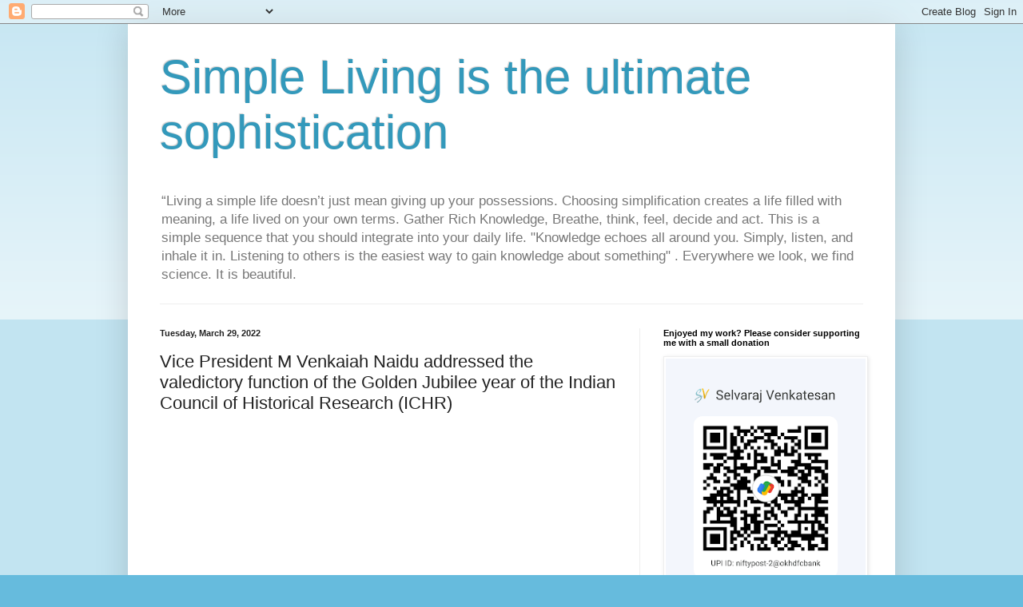

--- FILE ---
content_type: text/html; charset=UTF-8
request_url: https://www.vselvaraj.com/2022/03/vice-president-m-venkaiah-naidu.html
body_size: 16923
content:
<!DOCTYPE html>
<html class='v2' dir='ltr' lang='en' xmlns='http://www.w3.org/1999/xhtml' xmlns:b='http://www.google.com/2005/gml/b' xmlns:data='http://www.google.com/2005/gml/data' xmlns:expr='http://www.google.com/2005/gml/expr'>
<head>
<link href='https://www.blogger.com/static/v1/widgets/335934321-css_bundle_v2.css' rel='stylesheet' type='text/css'/>
<meta content='width=1100' name='viewport'/>
<meta content='text/html; charset=UTF-8' http-equiv='Content-Type'/>
<meta content='blogger' name='generator'/>
<link href='https://www.vselvaraj.com/favicon.ico' rel='icon' type='image/x-icon'/>
<link href='https://www.vselvaraj.com/2022/03/vice-president-m-venkaiah-naidu.html' rel='canonical'/>
<link rel="alternate" type="application/atom+xml" title="Simple Living  is the ultimate sophistication - Atom" href="https://www.vselvaraj.com/feeds/posts/default" />
<link rel="alternate" type="application/rss+xml" title="Simple Living  is the ultimate sophistication - RSS" href="https://www.vselvaraj.com/feeds/posts/default?alt=rss" />
<link rel="service.post" type="application/atom+xml" title="Simple Living  is the ultimate sophistication - Atom" href="https://www.blogger.com/feeds/8332889033372404647/posts/default" />

<link rel="alternate" type="application/atom+xml" title="Simple Living  is the ultimate sophistication - Atom" href="https://www.vselvaraj.com/feeds/1367545312925841965/comments/default" />
<!--Can't find substitution for tag [blog.ieCssRetrofitLinks]-->
<link href='https://i.ytimg.com/vi/D73PR8CK27o/hqdefault.jpg' rel='image_src'/>
<meta content='https://www.vselvaraj.com/2022/03/vice-president-m-venkaiah-naidu.html' property='og:url'/>
<meta content='Vice President M Venkaiah Naidu addressed the valedictory function of the Golden Jubilee year of the Indian Council of Historical Research (ICHR)' property='og:title'/>
<meta content='Simple Living is the ultimate sophistication. Contact Selvaraj venkatesan 9843019701 vselvaraj@vselvaraj.com' property='og:description'/>
<meta content='https://lh3.googleusercontent.com/blogger_img_proxy/AEn0k_sSAmMBQFlL1HR-fNrjz7i6gixJ53QDgc0yO0HIIcG0VnPryIZ3WuZ36NZx7-qwKicILeN0FJJorcdJx1kKju4yr72FppoAURhl0u_rhKTmzVWOVA=w1200-h630-n-k-no-nu' property='og:image'/>
<title>Simple Living  is the ultimate sophistication: Vice President M Venkaiah Naidu addressed the valedictory function of the Golden Jubilee year of the Indian Council of Historical Research (ICHR)</title>
<style id='page-skin-1' type='text/css'><!--
/*
-----------------------------------------------
Blogger Template Style
Name:     Simple
Designer: Blogger
URL:      www.blogger.com
----------------------------------------------- */
/* Variable definitions
====================
<Variable name="keycolor" description="Main Color" type="color" default="#66bbdd"/>
<Group description="Page Text" selector="body">
<Variable name="body.font" description="Font" type="font"
default="normal normal 12px Arial, Tahoma, Helvetica, FreeSans, sans-serif"/>
<Variable name="body.text.color" description="Text Color" type="color" default="#222222"/>
</Group>
<Group description="Backgrounds" selector=".body-fauxcolumns-outer">
<Variable name="body.background.color" description="Outer Background" type="color" default="#66bbdd"/>
<Variable name="content.background.color" description="Main Background" type="color" default="#ffffff"/>
<Variable name="header.background.color" description="Header Background" type="color" default="transparent"/>
</Group>
<Group description="Links" selector=".main-outer">
<Variable name="link.color" description="Link Color" type="color" default="#2288bb"/>
<Variable name="link.visited.color" description="Visited Color" type="color" default="#888888"/>
<Variable name="link.hover.color" description="Hover Color" type="color" default="#33aaff"/>
</Group>
<Group description="Blog Title" selector=".header h1">
<Variable name="header.font" description="Font" type="font"
default="normal normal 60px Arial, Tahoma, Helvetica, FreeSans, sans-serif"/>
<Variable name="header.text.color" description="Title Color" type="color" default="#3399bb" />
</Group>
<Group description="Blog Description" selector=".header .description">
<Variable name="description.text.color" description="Description Color" type="color"
default="#777777" />
</Group>
<Group description="Tabs Text" selector=".tabs-inner .widget li a">
<Variable name="tabs.font" description="Font" type="font"
default="normal normal 14px Arial, Tahoma, Helvetica, FreeSans, sans-serif"/>
<Variable name="tabs.text.color" description="Text Color" type="color" default="#999999"/>
<Variable name="tabs.selected.text.color" description="Selected Color" type="color" default="#000000"/>
</Group>
<Group description="Tabs Background" selector=".tabs-outer .PageList">
<Variable name="tabs.background.color" description="Background Color" type="color" default="#f5f5f5"/>
<Variable name="tabs.selected.background.color" description="Selected Color" type="color" default="#eeeeee"/>
</Group>
<Group description="Post Title" selector="h3.post-title, .comments h4">
<Variable name="post.title.font" description="Font" type="font"
default="normal normal 22px Arial, Tahoma, Helvetica, FreeSans, sans-serif"/>
</Group>
<Group description="Date Header" selector=".date-header">
<Variable name="date.header.color" description="Text Color" type="color"
default="#222222"/>
<Variable name="date.header.background.color" description="Background Color" type="color"
default="transparent"/>
<Variable name="date.header.font" description="Text Font" type="font"
default="normal bold 11px Arial, Tahoma, Helvetica, FreeSans, sans-serif"/>
<Variable name="date.header.padding" description="Date Header Padding" type="string" default="inherit"/>
<Variable name="date.header.letterspacing" description="Date Header Letter Spacing" type="string" default="inherit"/>
<Variable name="date.header.margin" description="Date Header Margin" type="string" default="inherit"/>
</Group>
<Group description="Post Footer" selector=".post-footer">
<Variable name="post.footer.text.color" description="Text Color" type="color" default="#666666"/>
<Variable name="post.footer.background.color" description="Background Color" type="color"
default="#f9f9f9"/>
<Variable name="post.footer.border.color" description="Shadow Color" type="color" default="#eeeeee"/>
</Group>
<Group description="Gadgets" selector="h2">
<Variable name="widget.title.font" description="Title Font" type="font"
default="normal bold 11px Arial, Tahoma, Helvetica, FreeSans, sans-serif"/>
<Variable name="widget.title.text.color" description="Title Color" type="color" default="#000000"/>
<Variable name="widget.alternate.text.color" description="Alternate Color" type="color" default="#999999"/>
</Group>
<Group description="Images" selector=".main-inner">
<Variable name="image.background.color" description="Background Color" type="color" default="#ffffff"/>
<Variable name="image.border.color" description="Border Color" type="color" default="#eeeeee"/>
<Variable name="image.text.color" description="Caption Text Color" type="color" default="#222222"/>
</Group>
<Group description="Accents" selector=".content-inner">
<Variable name="body.rule.color" description="Separator Line Color" type="color" default="#eeeeee"/>
<Variable name="tabs.border.color" description="Tabs Border Color" type="color" default="#eeeeee"/>
</Group>
<Variable name="body.background" description="Body Background" type="background"
color="#66bbdd" default="$(color) none repeat scroll top left"/>
<Variable name="body.background.override" description="Body Background Override" type="string" default=""/>
<Variable name="body.background.gradient.cap" description="Body Gradient Cap" type="url"
default="url(https://resources.blogblog.com/blogblog/data/1kt/simple/gradients_light.png)"/>
<Variable name="body.background.gradient.tile" description="Body Gradient Tile" type="url"
default="url(https://resources.blogblog.com/blogblog/data/1kt/simple/body_gradient_tile_light.png)"/>
<Variable name="content.background.color.selector" description="Content Background Color Selector" type="string" default=".content-inner"/>
<Variable name="content.padding" description="Content Padding" type="length" default="10px" min="0" max="100px"/>
<Variable name="content.padding.horizontal" description="Content Horizontal Padding" type="length" default="10px" min="0" max="100px"/>
<Variable name="content.shadow.spread" description="Content Shadow Spread" type="length" default="40px" min="0" max="100px"/>
<Variable name="content.shadow.spread.webkit" description="Content Shadow Spread (WebKit)" type="length" default="5px" min="0" max="100px"/>
<Variable name="content.shadow.spread.ie" description="Content Shadow Spread (IE)" type="length" default="10px" min="0" max="100px"/>
<Variable name="main.border.width" description="Main Border Width" type="length" default="0" min="0" max="10px"/>
<Variable name="header.background.gradient" description="Header Gradient" type="url" default="none"/>
<Variable name="header.shadow.offset.left" description="Header Shadow Offset Left" type="length" default="-1px" min="-50px" max="50px"/>
<Variable name="header.shadow.offset.top" description="Header Shadow Offset Top" type="length" default="-1px" min="-50px" max="50px"/>
<Variable name="header.shadow.spread" description="Header Shadow Spread" type="length" default="1px" min="0" max="100px"/>
<Variable name="header.padding" description="Header Padding" type="length" default="30px" min="0" max="100px"/>
<Variable name="header.border.size" description="Header Border Size" type="length" default="1px" min="0" max="10px"/>
<Variable name="header.bottom.border.size" description="Header Bottom Border Size" type="length" default="1px" min="0" max="10px"/>
<Variable name="header.border.horizontalsize" description="Header Horizontal Border Size" type="length" default="0" min="0" max="10px"/>
<Variable name="description.text.size" description="Description Text Size" type="string" default="140%"/>
<Variable name="tabs.margin.top" description="Tabs Margin Top" type="length" default="0" min="0" max="100px"/>
<Variable name="tabs.margin.side" description="Tabs Side Margin" type="length" default="30px" min="0" max="100px"/>
<Variable name="tabs.background.gradient" description="Tabs Background Gradient" type="url"
default="url(https://resources.blogblog.com/blogblog/data/1kt/simple/gradients_light.png)"/>
<Variable name="tabs.border.width" description="Tabs Border Width" type="length" default="1px" min="0" max="10px"/>
<Variable name="tabs.bevel.border.width" description="Tabs Bevel Border Width" type="length" default="1px" min="0" max="10px"/>
<Variable name="post.margin.bottom" description="Post Bottom Margin" type="length" default="25px" min="0" max="100px"/>
<Variable name="image.border.small.size" description="Image Border Small Size" type="length" default="2px" min="0" max="10px"/>
<Variable name="image.border.large.size" description="Image Border Large Size" type="length" default="5px" min="0" max="10px"/>
<Variable name="page.width.selector" description="Page Width Selector" type="string" default=".region-inner"/>
<Variable name="page.width" description="Page Width" type="string" default="auto"/>
<Variable name="main.section.margin" description="Main Section Margin" type="length" default="15px" min="0" max="100px"/>
<Variable name="main.padding" description="Main Padding" type="length" default="15px" min="0" max="100px"/>
<Variable name="main.padding.top" description="Main Padding Top" type="length" default="30px" min="0" max="100px"/>
<Variable name="main.padding.bottom" description="Main Padding Bottom" type="length" default="30px" min="0" max="100px"/>
<Variable name="paging.background"
color="#ffffff"
description="Background of blog paging area" type="background"
default="transparent none no-repeat scroll top center"/>
<Variable name="footer.bevel" description="Bevel border length of footer" type="length" default="0" min="0" max="10px"/>
<Variable name="mobile.background.overlay" description="Mobile Background Overlay" type="string"
default="transparent none repeat scroll top left"/>
<Variable name="mobile.background.size" description="Mobile Background Size" type="string" default="auto"/>
<Variable name="mobile.button.color" description="Mobile Button Color" type="color" default="#ffffff" />
<Variable name="startSide" description="Side where text starts in blog language" type="automatic" default="left"/>
<Variable name="endSide" description="Side where text ends in blog language" type="automatic" default="right"/>
*/
/* Content
----------------------------------------------- */
body {
font: normal normal 12px Arial, Tahoma, Helvetica, FreeSans, sans-serif;
color: #222222;
background: #66bbdd none repeat scroll top left;
padding: 0 40px 40px 40px;
}
html body .region-inner {
min-width: 0;
max-width: 100%;
width: auto;
}
h2 {
font-size: 22px;
}
a:link {
text-decoration:none;
color: #2288bb;
}
a:visited {
text-decoration:none;
color: #888888;
}
a:hover {
text-decoration:underline;
color: #33aaff;
}
.body-fauxcolumn-outer .fauxcolumn-inner {
background: transparent url(https://resources.blogblog.com/blogblog/data/1kt/simple/body_gradient_tile_light.png) repeat scroll top left;
_background-image: none;
}
.body-fauxcolumn-outer .cap-top {
position: absolute;
z-index: 1;
height: 400px;
width: 100%;
}
.body-fauxcolumn-outer .cap-top .cap-left {
width: 100%;
background: transparent url(https://resources.blogblog.com/blogblog/data/1kt/simple/gradients_light.png) repeat-x scroll top left;
_background-image: none;
}
.content-outer {
-moz-box-shadow: 0 0 40px rgba(0, 0, 0, .15);
-webkit-box-shadow: 0 0 5px rgba(0, 0, 0, .15);
-goog-ms-box-shadow: 0 0 10px #333333;
box-shadow: 0 0 40px rgba(0, 0, 0, .15);
margin-bottom: 1px;
}
.content-inner {
padding: 10px 10px;
}
.content-inner {
background-color: #ffffff;
}
/* Header
----------------------------------------------- */
.header-outer {
background: transparent none repeat-x scroll 0 -400px;
_background-image: none;
}
.Header h1 {
font: normal normal 60px Arial, Tahoma, Helvetica, FreeSans, sans-serif;
color: #3399bb;
text-shadow: -1px -1px 1px rgba(0, 0, 0, .2);
}
.Header h1 a {
color: #3399bb;
}
.Header .description {
font-size: 140%;
color: #777777;
}
.header-inner .Header .titlewrapper {
padding: 22px 30px;
}
.header-inner .Header .descriptionwrapper {
padding: 0 30px;
}
/* Tabs
----------------------------------------------- */
.tabs-inner .section:first-child {
border-top: 1px solid #eeeeee;
}
.tabs-inner .section:first-child ul {
margin-top: -1px;
border-top: 1px solid #eeeeee;
border-left: 0 solid #eeeeee;
border-right: 0 solid #eeeeee;
}
.tabs-inner .widget ul {
background: #f5f5f5 url(https://resources.blogblog.com/blogblog/data/1kt/simple/gradients_light.png) repeat-x scroll 0 -800px;
_background-image: none;
border-bottom: 1px solid #eeeeee;
margin-top: 0;
margin-left: -30px;
margin-right: -30px;
}
.tabs-inner .widget li a {
display: inline-block;
padding: .6em 1em;
font: normal normal 14px Arial, Tahoma, Helvetica, FreeSans, sans-serif;
color: #999999;
border-left: 1px solid #ffffff;
border-right: 1px solid #eeeeee;
}
.tabs-inner .widget li:first-child a {
border-left: none;
}
.tabs-inner .widget li.selected a, .tabs-inner .widget li a:hover {
color: #000000;
background-color: #eeeeee;
text-decoration: none;
}
/* Columns
----------------------------------------------- */
.main-outer {
border-top: 0 solid #eeeeee;
}
.fauxcolumn-left-outer .fauxcolumn-inner {
border-right: 1px solid #eeeeee;
}
.fauxcolumn-right-outer .fauxcolumn-inner {
border-left: 1px solid #eeeeee;
}
/* Headings
----------------------------------------------- */
div.widget > h2,
div.widget h2.title {
margin: 0 0 1em 0;
font: normal bold 11px Arial, Tahoma, Helvetica, FreeSans, sans-serif;
color: #000000;
}
/* Widgets
----------------------------------------------- */
.widget .zippy {
color: #999999;
text-shadow: 2px 2px 1px rgba(0, 0, 0, .1);
}
.widget .popular-posts ul {
list-style: none;
}
/* Posts
----------------------------------------------- */
h2.date-header {
font: normal bold 11px Arial, Tahoma, Helvetica, FreeSans, sans-serif;
}
.date-header span {
background-color: transparent;
color: #222222;
padding: inherit;
letter-spacing: inherit;
margin: inherit;
}
.main-inner {
padding-top: 30px;
padding-bottom: 30px;
}
.main-inner .column-center-inner {
padding: 0 15px;
}
.main-inner .column-center-inner .section {
margin: 0 15px;
}
.post {
margin: 0 0 25px 0;
}
h3.post-title, .comments h4 {
font: normal normal 22px Arial, Tahoma, Helvetica, FreeSans, sans-serif;
margin: .75em 0 0;
}
.post-body {
font-size: 110%;
line-height: 1.4;
position: relative;
}
.post-body img, .post-body .tr-caption-container, .Profile img, .Image img,
.BlogList .item-thumbnail img {
padding: 2px;
background: #ffffff;
border: 1px solid #eeeeee;
-moz-box-shadow: 1px 1px 5px rgba(0, 0, 0, .1);
-webkit-box-shadow: 1px 1px 5px rgba(0, 0, 0, .1);
box-shadow: 1px 1px 5px rgba(0, 0, 0, .1);
}
.post-body img, .post-body .tr-caption-container {
padding: 5px;
}
.post-body .tr-caption-container {
color: #222222;
}
.post-body .tr-caption-container img {
padding: 0;
background: transparent;
border: none;
-moz-box-shadow: 0 0 0 rgba(0, 0, 0, .1);
-webkit-box-shadow: 0 0 0 rgba(0, 0, 0, .1);
box-shadow: 0 0 0 rgba(0, 0, 0, .1);
}
.post-header {
margin: 0 0 1.5em;
line-height: 1.6;
font-size: 90%;
}
.post-footer {
margin: 20px -2px 0;
padding: 5px 10px;
color: #666666;
background-color: #f9f9f9;
border-bottom: 1px solid #eeeeee;
line-height: 1.6;
font-size: 90%;
}
#comments .comment-author {
padding-top: 1.5em;
border-top: 1px solid #eeeeee;
background-position: 0 1.5em;
}
#comments .comment-author:first-child {
padding-top: 0;
border-top: none;
}
.avatar-image-container {
margin: .2em 0 0;
}
#comments .avatar-image-container img {
border: 1px solid #eeeeee;
}
/* Comments
----------------------------------------------- */
.comments .comments-content .icon.blog-author {
background-repeat: no-repeat;
background-image: url([data-uri]);
}
.comments .comments-content .loadmore a {
border-top: 1px solid #999999;
border-bottom: 1px solid #999999;
}
.comments .comment-thread.inline-thread {
background-color: #f9f9f9;
}
.comments .continue {
border-top: 2px solid #999999;
}
/* Accents
---------------------------------------------- */
.section-columns td.columns-cell {
border-left: 1px solid #eeeeee;
}
.blog-pager {
background: transparent none no-repeat scroll top center;
}
.blog-pager-older-link, .home-link,
.blog-pager-newer-link {
background-color: #ffffff;
padding: 5px;
}
.footer-outer {
border-top: 0 dashed #bbbbbb;
}
/* Mobile
----------------------------------------------- */
body.mobile  {
background-size: auto;
}
.mobile .body-fauxcolumn-outer {
background: transparent none repeat scroll top left;
}
.mobile .body-fauxcolumn-outer .cap-top {
background-size: 100% auto;
}
.mobile .content-outer {
-webkit-box-shadow: 0 0 3px rgba(0, 0, 0, .15);
box-shadow: 0 0 3px rgba(0, 0, 0, .15);
}
.mobile .tabs-inner .widget ul {
margin-left: 0;
margin-right: 0;
}
.mobile .post {
margin: 0;
}
.mobile .main-inner .column-center-inner .section {
margin: 0;
}
.mobile .date-header span {
padding: 0.1em 10px;
margin: 0 -10px;
}
.mobile h3.post-title {
margin: 0;
}
.mobile .blog-pager {
background: transparent none no-repeat scroll top center;
}
.mobile .footer-outer {
border-top: none;
}
.mobile .main-inner, .mobile .footer-inner {
background-color: #ffffff;
}
.mobile-index-contents {
color: #222222;
}
.mobile-link-button {
background-color: #2288bb;
}
.mobile-link-button a:link, .mobile-link-button a:visited {
color: #ffffff;
}
.mobile .tabs-inner .section:first-child {
border-top: none;
}
.mobile .tabs-inner .PageList .widget-content {
background-color: #eeeeee;
color: #000000;
border-top: 1px solid #eeeeee;
border-bottom: 1px solid #eeeeee;
}
.mobile .tabs-inner .PageList .widget-content .pagelist-arrow {
border-left: 1px solid #eeeeee;
}

--></style>
<style id='template-skin-1' type='text/css'><!--
body {
min-width: 960px;
}
.content-outer, .content-fauxcolumn-outer, .region-inner {
min-width: 960px;
max-width: 960px;
_width: 960px;
}
.main-inner .columns {
padding-left: 0;
padding-right: 310px;
}
.main-inner .fauxcolumn-center-outer {
left: 0;
right: 310px;
/* IE6 does not respect left and right together */
_width: expression(this.parentNode.offsetWidth -
parseInt("0") -
parseInt("310px") + 'px');
}
.main-inner .fauxcolumn-left-outer {
width: 0;
}
.main-inner .fauxcolumn-right-outer {
width: 310px;
}
.main-inner .column-left-outer {
width: 0;
right: 100%;
margin-left: -0;
}
.main-inner .column-right-outer {
width: 310px;
margin-right: -310px;
}
#layout {
min-width: 0;
}
#layout .content-outer {
min-width: 0;
width: 800px;
}
#layout .region-inner {
min-width: 0;
width: auto;
}
body#layout div.add_widget {
padding: 8px;
}
body#layout div.add_widget a {
margin-left: 32px;
}
--></style>
<script async='async' crossorigin='anonymous' src='https://pagead2.googlesyndication.com/pagead/js/adsbygoogle.js?client=ca-pub-1236587219248783'></script>
<link href='https://www.blogger.com/dyn-css/authorization.css?targetBlogID=8332889033372404647&amp;zx=2d9469cc-601e-46cb-9ef7-c3b1b392af37' media='none' onload='if(media!=&#39;all&#39;)media=&#39;all&#39;' rel='stylesheet'/><noscript><link href='https://www.blogger.com/dyn-css/authorization.css?targetBlogID=8332889033372404647&amp;zx=2d9469cc-601e-46cb-9ef7-c3b1b392af37' rel='stylesheet'/></noscript>
<meta name='google-adsense-platform-account' content='ca-host-pub-1556223355139109'/>
<meta name='google-adsense-platform-domain' content='blogspot.com'/>

<script async src="https://pagead2.googlesyndication.com/pagead/js/adsbygoogle.js?client=ca-pub-8873095134795961&host=ca-host-pub-1556223355139109" crossorigin="anonymous"></script>

<!-- data-ad-client=ca-pub-8873095134795961 -->

</head>
<body class='loading'>
<div class='navbar section' id='navbar' name='Navbar'><div class='widget Navbar' data-version='1' id='Navbar1'><script type="text/javascript">
    function setAttributeOnload(object, attribute, val) {
      if(window.addEventListener) {
        window.addEventListener('load',
          function(){ object[attribute] = val; }, false);
      } else {
        window.attachEvent('onload', function(){ object[attribute] = val; });
      }
    }
  </script>
<div id="navbar-iframe-container"></div>
<script type="text/javascript" src="https://apis.google.com/js/platform.js"></script>
<script type="text/javascript">
      gapi.load("gapi.iframes:gapi.iframes.style.bubble", function() {
        if (gapi.iframes && gapi.iframes.getContext) {
          gapi.iframes.getContext().openChild({
              url: 'https://www.blogger.com/navbar/8332889033372404647?po\x3d1367545312925841965\x26origin\x3dhttps://www.vselvaraj.com',
              where: document.getElementById("navbar-iframe-container"),
              id: "navbar-iframe"
          });
        }
      });
    </script><script type="text/javascript">
(function() {
var script = document.createElement('script');
script.type = 'text/javascript';
script.src = '//pagead2.googlesyndication.com/pagead/js/google_top_exp.js';
var head = document.getElementsByTagName('head')[0];
if (head) {
head.appendChild(script);
}})();
</script>
</div></div>
<div class='body-fauxcolumns'>
<div class='fauxcolumn-outer body-fauxcolumn-outer'>
<div class='cap-top'>
<div class='cap-left'></div>
<div class='cap-right'></div>
</div>
<div class='fauxborder-left'>
<div class='fauxborder-right'></div>
<div class='fauxcolumn-inner'>
</div>
</div>
<div class='cap-bottom'>
<div class='cap-left'></div>
<div class='cap-right'></div>
</div>
</div>
</div>
<div class='content'>
<div class='content-fauxcolumns'>
<div class='fauxcolumn-outer content-fauxcolumn-outer'>
<div class='cap-top'>
<div class='cap-left'></div>
<div class='cap-right'></div>
</div>
<div class='fauxborder-left'>
<div class='fauxborder-right'></div>
<div class='fauxcolumn-inner'>
</div>
</div>
<div class='cap-bottom'>
<div class='cap-left'></div>
<div class='cap-right'></div>
</div>
</div>
</div>
<div class='content-outer'>
<div class='content-cap-top cap-top'>
<div class='cap-left'></div>
<div class='cap-right'></div>
</div>
<div class='fauxborder-left content-fauxborder-left'>
<div class='fauxborder-right content-fauxborder-right'></div>
<div class='content-inner'>
<header>
<div class='header-outer'>
<div class='header-cap-top cap-top'>
<div class='cap-left'></div>
<div class='cap-right'></div>
</div>
<div class='fauxborder-left header-fauxborder-left'>
<div class='fauxborder-right header-fauxborder-right'></div>
<div class='region-inner header-inner'>
<div class='header section' id='header' name='Header'><div class='widget Header' data-version='1' id='Header1'>
<div id='header-inner'>
<div class='titlewrapper'>
<h1 class='title'>
<a href='https://www.vselvaraj.com/'>
Simple Living  is the ultimate sophistication
</a>
</h1>
</div>
<div class='descriptionwrapper'>
<p class='description'><span>&#8220;Living a simple life doesn&#8217;t just mean giving up your possessions. Choosing simplification creates a life filled with meaning, a life lived on your own terms. Gather Rich Knowledge, Breathe, think, feel, decide and act. This is a simple sequence that you should integrate into your daily life. "Knowledge echoes all around you. Simply, listen, and inhale it in. Listening to others is the easiest way to gain knowledge about something" . Everywhere we look, we find science. It is beautiful.</span></p>
</div>
</div>
</div></div>
</div>
</div>
<div class='header-cap-bottom cap-bottom'>
<div class='cap-left'></div>
<div class='cap-right'></div>
</div>
</div>
</header>
<div class='tabs-outer'>
<div class='tabs-cap-top cap-top'>
<div class='cap-left'></div>
<div class='cap-right'></div>
</div>
<div class='fauxborder-left tabs-fauxborder-left'>
<div class='fauxborder-right tabs-fauxborder-right'></div>
<div class='region-inner tabs-inner'>
<div class='tabs no-items section' id='crosscol' name='Cross-Column'></div>
<div class='tabs no-items section' id='crosscol-overflow' name='Cross-Column 2'></div>
</div>
</div>
<div class='tabs-cap-bottom cap-bottom'>
<div class='cap-left'></div>
<div class='cap-right'></div>
</div>
</div>
<div class='main-outer'>
<div class='main-cap-top cap-top'>
<div class='cap-left'></div>
<div class='cap-right'></div>
</div>
<div class='fauxborder-left main-fauxborder-left'>
<div class='fauxborder-right main-fauxborder-right'></div>
<div class='region-inner main-inner'>
<div class='columns fauxcolumns'>
<div class='fauxcolumn-outer fauxcolumn-center-outer'>
<div class='cap-top'>
<div class='cap-left'></div>
<div class='cap-right'></div>
</div>
<div class='fauxborder-left'>
<div class='fauxborder-right'></div>
<div class='fauxcolumn-inner'>
</div>
</div>
<div class='cap-bottom'>
<div class='cap-left'></div>
<div class='cap-right'></div>
</div>
</div>
<div class='fauxcolumn-outer fauxcolumn-left-outer'>
<div class='cap-top'>
<div class='cap-left'></div>
<div class='cap-right'></div>
</div>
<div class='fauxborder-left'>
<div class='fauxborder-right'></div>
<div class='fauxcolumn-inner'>
</div>
</div>
<div class='cap-bottom'>
<div class='cap-left'></div>
<div class='cap-right'></div>
</div>
</div>
<div class='fauxcolumn-outer fauxcolumn-right-outer'>
<div class='cap-top'>
<div class='cap-left'></div>
<div class='cap-right'></div>
</div>
<div class='fauxborder-left'>
<div class='fauxborder-right'></div>
<div class='fauxcolumn-inner'>
</div>
</div>
<div class='cap-bottom'>
<div class='cap-left'></div>
<div class='cap-right'></div>
</div>
</div>
<!-- corrects IE6 width calculation -->
<div class='columns-inner'>
<div class='column-center-outer'>
<div class='column-center-inner'>
<div class='main section' id='main' name='Main'><div class='widget Blog' data-version='1' id='Blog1'>
<div class='blog-posts hfeed'>

          <div class="date-outer">
        
<h2 class='date-header'><span>Tuesday, March 29, 2022</span></h2>

          <div class="date-posts">
        
<div class='post-outer'>
<div class='post hentry uncustomized-post-template' itemprop='blogPost' itemscope='itemscope' itemtype='http://schema.org/BlogPosting'>
<meta content='https://i.ytimg.com/vi/D73PR8CK27o/hqdefault.jpg' itemprop='image_url'/>
<meta content='8332889033372404647' itemprop='blogId'/>
<meta content='1367545312925841965' itemprop='postId'/>
<a name='1367545312925841965'></a>
<h3 class='post-title entry-title' itemprop='name'>
Vice President M Venkaiah Naidu addressed the valedictory function of the Golden Jubilee year of the Indian Council of Historical Research (ICHR)
</h3>
<div class='post-header'>
<div class='post-header-line-1'></div>
</div>
<div class='post-body entry-content' id='post-body-1367545312925841965' itemprop='description articleBody'>
<div><br /></div><iframe allow="accelerometer; autoplay; clipboard-write; encrypted-media; gyroscope; picture-in-picture" allowfullscreen="" frameborder="0" height="315" src="https://www.youtube.com/embed/D73PR8CK27o" title="YouTube video player" width="560"></iframe>

<div>Vice President M Venkaiah Naidu addressed the valedictory function of the Golden Jubilee year of the Indian Council of Historical Research (ICHR), organized by the Ministry of Culture. He also inaugurated an exhibition on &#8216;Freedom Struggle of India&#8217; by ICHR on the occasion</div>
<div style='clear: both;'></div>
</div>
<div class='post-footer'>
<div class='post-footer-line post-footer-line-1'>
<span class='post-author vcard'>
</span>
<span class='post-timestamp'>
at
<meta content='https://www.vselvaraj.com/2022/03/vice-president-m-venkaiah-naidu.html' itemprop='url'/>
<a class='timestamp-link' href='https://www.vselvaraj.com/2022/03/vice-president-m-venkaiah-naidu.html' rel='bookmark' title='permanent link'><abbr class='published' itemprop='datePublished' title='2022-03-29T15:51:00-07:00'>March 29, 2022</abbr></a>
</span>
<span class='post-comment-link'>
</span>
<span class='post-icons'>
<span class='item-control blog-admin pid-886243512'>
<a href='https://www.blogger.com/post-edit.g?blogID=8332889033372404647&postID=1367545312925841965&from=pencil' title='Edit Post'>
<img alt='' class='icon-action' height='18' src='https://resources.blogblog.com/img/icon18_edit_allbkg.gif' width='18'/>
</a>
</span>
</span>
<div class='post-share-buttons goog-inline-block'>
<a class='goog-inline-block share-button sb-email' href='https://www.blogger.com/share-post.g?blogID=8332889033372404647&postID=1367545312925841965&target=email' target='_blank' title='Email This'><span class='share-button-link-text'>Email This</span></a><a class='goog-inline-block share-button sb-blog' href='https://www.blogger.com/share-post.g?blogID=8332889033372404647&postID=1367545312925841965&target=blog' onclick='window.open(this.href, "_blank", "height=270,width=475"); return false;' target='_blank' title='BlogThis!'><span class='share-button-link-text'>BlogThis!</span></a><a class='goog-inline-block share-button sb-twitter' href='https://www.blogger.com/share-post.g?blogID=8332889033372404647&postID=1367545312925841965&target=twitter' target='_blank' title='Share to X'><span class='share-button-link-text'>Share to X</span></a><a class='goog-inline-block share-button sb-facebook' href='https://www.blogger.com/share-post.g?blogID=8332889033372404647&postID=1367545312925841965&target=facebook' onclick='window.open(this.href, "_blank", "height=430,width=640"); return false;' target='_blank' title='Share to Facebook'><span class='share-button-link-text'>Share to Facebook</span></a><a class='goog-inline-block share-button sb-pinterest' href='https://www.blogger.com/share-post.g?blogID=8332889033372404647&postID=1367545312925841965&target=pinterest' target='_blank' title='Share to Pinterest'><span class='share-button-link-text'>Share to Pinterest</span></a>
</div>
</div>
<div class='post-footer-line post-footer-line-2'>
<span class='post-labels'>
</span>
</div>
<div class='post-footer-line post-footer-line-3'>
<span class='post-location'>
</span>
</div>
</div>
</div>
<div class='comments' id='comments'>
<a name='comments'></a>
</div>
</div>

        </div></div>
      
</div>
<div class='blog-pager' id='blog-pager'>
<span id='blog-pager-newer-link'>
<a class='blog-pager-newer-link' href='https://www.vselvaraj.com/2022/03/cabinet-approves-usd-808-million-for.html' id='Blog1_blog-pager-newer-link' title='Newer Post'>Newer Post</a>
</span>
<span id='blog-pager-older-link'>
<a class='blog-pager-older-link' href='https://www.vselvaraj.com/2022/03/dont-speak-unnecessarily-speak-less.html' id='Blog1_blog-pager-older-link' title='Older Post'>Older Post</a>
</span>
<a class='home-link' href='https://www.vselvaraj.com/'>Home</a>
</div>
<div class='clear'></div>
<div class='post-feeds'>
</div>
</div><div class='widget FeaturedPost' data-version='1' id='FeaturedPost1'>
<div class='post-summary'>
<h3><a href='https://www.vselvaraj.com/2025/12/perform-eternal-or-righteous-karmas.html'>ந&#3008; ப&#3019;க&#3009;ம&#3021; ப&#3006;த&#3016; நல&#3021;லத&#3006;க ந&#3007;த&#3021;த&#3007;ய கர&#3021;மங&#3021;கள&#3021; ச&#3014;ய&#3021;ய வ&#3015;ண&#3021;ட&#3009;ம&#3021; </a></h3>
<p>
நடக&#3021;க நல&#3021;ல ப&#3006;த&#3016; வ&#3015;ண&#3021;ட&#3009;ம&#3006;ன&#3006;ல&#3021;   ஒர&#3009;வன&#3021; அத&#3016; அம&#3016;த&#3021;த&#3009; வ&#3016;த&#3021;த&#3007;ர&#3009;க&#3021;க வ&#3015;ண&#3021;ட&#3009;ம&#3021;   நல&#3021;ல உணவ&#3009; வ&#3015;ண&#3021;ட&#3009;ம&#3006;ன&#3006;ல&#3021;   ஒர&#3009;வன&#3021; அத&#3016; சம&#3016;த&#3021;த&#3009; வ&#3016;த&#3021;த&#3007;ர&#3009;க&#3021;க வ&#3015;ண&#3021;ட&#3009;ம&#3021;   ...
</p>
<img class='image' src='https://i.ytimg.com/vi/sSG7UJvMzXI/hqdefault.jpg'/>
</div>
<style type='text/css'>
    .image {
      width: 100%;
    }
  </style>
<div class='clear'></div>
</div></div>
</div>
</div>
<div class='column-left-outer'>
<div class='column-left-inner'>
<aside>
</aside>
</div>
</div>
<div class='column-right-outer'>
<div class='column-right-inner'>
<aside>
<div class='sidebar section' id='sidebar-right-1'><div class='widget Image' data-version='1' id='Image1'>
<h2>Enjoyed my work?  Please consider supporting me with a small donation</h2>
<div class='widget-content'>
<img alt='Enjoyed my work?  Please consider supporting me with a small donation' height='419' id='Image1_img' src='https://blogger.googleusercontent.com/img/a/AVvXsEgiKjWMWWn_RNor2XH4I8ronDd871mzCqIOIbGqkFUQiZmoLwckEc-rOFXCNEQx4etTgBfD6OxpvjGrrgWGpeMYrVDaJFKK3yka-jYb65dtsyTL8fXGBhhG8uHTfiXtvEhOGRfYXTlwfqGcLQmklhIs3ChmIz1qkEI9O2LXTGCOPjLBMsPK9oM2Ze7BJiqC=s419' width='302'/>
<br/>
<span class='caption'>If my writing, or content have helped or inspired you, please consider supporting me with a small donation. Every contribution means the world and helps me keep creating and improving! Scan the QR code and make a donation.Thank you so much for your kindness and support.</span>
</div>
<div class='clear'></div>
</div><div class='widget HTML' data-version='1' id='HTML2'>
<h2 class='title'>Voice of G D Naidu</h2>
<div class='widget-content'>
<blockquote class="twitter-tweet"><p lang="en" dir="ltr">Voice of GD Naidu.. <a href="https://twitter.com/hashtag/invention?src=hash&amp;ref_src=twsrc%5Etfw">#invention</a>. <a href="https://twitter.com/hashtag/coimbatore?src=hash&amp;ref_src=twsrc%5Etfw">#coimbatore</a> <a href="https://twitter.com/hashtag/nammakovai?src=hash&amp;ref_src=twsrc%5Etfw">#nammakovai</a> <a href="https://t.co/DjTYgLvajC">pic.twitter.com/DjTYgLvajC</a></p>&mdash; Coimbatore Now. (@NamaKovai) <a href="https://twitter.com/NamaKovai/status/1590970438376906754?ref_src=twsrc%5Etfw">November 11, 2022</a></blockquote> <script async="async" src="https://platform.twitter.com/widgets.js" charset="utf-8" ></script>
</div>
<div class='clear'></div>
</div><div class='widget HTML' data-version='1' id='HTML1'>
<h2 class='title'>At least one friend in life - help you to get up</h2>
<div class='widget-content'>
<blockquote class="twitter-tweet"><p lang="en" dir="ltr">There must be at least one friend in life who can help you get up when you are no longer in a position to get up on your own..! <a href="https://t.co/fVDA0sQMh0">pic.twitter.com/fVDA0sQMh0</a></p>&mdash; Selvaraj Venkatesan (@niftytelevision) <a href="https://twitter.com/niftytelevision/status/1583144320164851712?ref_src=twsrc%5Etfw">October 20, 2022</a></blockquote> <script async="async" src="https://platform.twitter.com/widgets.js" charset="utf-8" ></script>
</div>
<div class='clear'></div>
</div><div class='widget HTML' data-version='1' id='HTML4'>
<h2 class='title'>Follow me on Twitter</h2>
<div class='widget-content'>
<a class="twitter-follow-button"
  href="https://twitter.com/sindoorwaves">
Follow @sindoorwaves</a>
</div>
<div class='clear'></div>
</div><div class='widget HTML' data-version='1' id='HTML3'>
<h2 class='title'>Selvaraj Venkatesan</h2>
<div class='widget-content'>
<blockquote class="twitter-tweet"><p lang="ta" dir="ltr">வல&#3021;லம&#3016; த&#3006;ர&#3006;ய&#3019; இந&#3021;த ம&#3006;ந&#3007;லம&#3021; பயன&#3009;ர வ&#3006;ழ&#3021;வதற&#3021;க&#3015;...- ப&#3006;ரத&#3007;ய&#3006;ர&#3021; <a href="https://t.co/ICko1UODHg">pic.twitter.com/ICko1UODHg</a></p>&mdash; Selvaraj Venkatesan (@niftytelevision) <a href="https://twitter.com/niftytelevision/status/1498115441302343682?ref_src=twsrc%5Etfw">February 28, 2022</a></blockquote> <script async="async" src="https://platform.twitter.com/widgets.js" charset="utf-8" ></script>
</div>
<div class='clear'></div>
</div><div class='widget Stats' data-version='1' id='Stats1'>
<h2>Total Pageviews</h2>
<div class='widget-content'>
<div id='Stats1_content' style='display: none;'>
<span class='counter-wrapper text-counter-wrapper' id='Stats1_totalCount'>
</span>
<div class='clear'></div>
</div>
</div>
</div><div class='widget PopularPosts' data-version='1' id='PopularPosts1'>
<h2>Popular Posts</h2>
<div class='widget-content popular-posts'>
<ul>
<li>
<div class='item-content'>
<div class='item-thumbnail'>
<a href='https://www.vselvaraj.com/2025/08/andal-dreamt-of-marrying-krishna.html' target='_blank'>
<img alt='' border='0' src='https://blogger.googleusercontent.com/img/b/R29vZ2xl/AVvXsEgJX0t1-JgfqkKCE-H3ZH1zvSxx8IH49Myo4AdBRAAGUn4tyLF3r4GQ3zZbE41h4dCq7-aPX-mgHwJ8wp0bjXVcEC8KoCFMhzpUEdc2jiyFEoD2heVUQZjns_UWYvpDsagpMrbUD2exk1gadLuFx0RZudIjMkeoWrdz1mnmw39OaEVS0B24nUZ_mEF7OFKa/w72-h72-p-k-no-nu/the-divine-groom-and-bride.jpg'/>
</a>
</div>
<div class='item-title'><a href='https://www.vselvaraj.com/2025/08/andal-dreamt-of-marrying-krishna.html'>வ&#3006;ரணம&#3021; ஆய&#3007;ரம&#3021; ச&#3010;ழ வலம&#3021; ச&#3014;ய&#3021;த&#3009;ந&#3006;ரண நம&#3021;ப&#3007; நடக&#3021;க&#3007;ன&#3021;ற&#3006;ன&#3021; என&#3021;ற&#3014;த&#3007;ர&#3021; ப&#3010;ரண ப&#3018;ற&#3021;க&#3009;டம&#3021; வ&#3016;த&#3021;த&#3009;ப&#3021; ப&#3009;றம&#3014;ங&#3021;க&#3009;ம&#3021; த&#3019;ரணம&#3021; ந&#3006;ட&#3021;டக&#3021; கன&#3006;க&#3021;கண&#3021;ட&#3015;ன&#3021; த&#3019;ழ&#3008; ந&#3006;ன&#3021;.</a></div>
<div class='item-snippet'>&#160; &#160; &#160; &#160; &#160; &#160; &#160; &#160; &#160; கண&#3021;ணன&#3016; மணம&#3021; ச&#3014;ய&#3021;த&#3009; க&#3018;ள&#3021;வத&#3009;ப&#3019;ல&#3021; ஆண&#3021;ட&#3006;ள&#3021; கணவ&#3009; கண&#3021;ட&#3006;ள&#3021;; த&#3019;ழ&#3007;! நகரத&#3021;த&#3007;ல&#3021; த&#3019;ரணங&#3021;கள&#3021; கட&#3021;டப&#3021;பட&#3021;ட&#3009;ள&#3021;ளன; ப&#3010;ரண க&#3009;ம&#3021;பங&#3021;கள&#3021;&#160; வ&#3016;க&#3021;கப&#3021;பட...</div>
</div>
<div style='clear: both;'></div>
</li>
<li>
<div class='item-content'>
<div class='item-thumbnail'>
<a href='https://www.vselvaraj.com/2025/11/sivan.html' target='_blank'>
<img alt='' border='0' src='https://lh3.googleusercontent.com/blogger_img_proxy/AEn0k_sBRfMnv2rQUX8-AsDxDDjpUE56QTvPcHDVbgltIr74LoR6WLzFk7b0sni4xRYT_dzscmxUPEXFxj8o4t2svCCnguxlcgAOtIUj4rprtsxFDJzuLQ=w72-h72-n-k-no-nu'/>
</a>
</div>
<div class='item-title'><a href='https://www.vselvaraj.com/2025/11/sivan.html'>ச&#3007;வன&#3021; அர&#3009;ள&#3006;க&#3007; ந&#3007;ன&#3021;ற&#3006;ன&#3021;, அன&#3021;ப&#3007;ன&#3021; உர&#3009;வ&#3006;க&#3007; ந&#3007;ன&#3021;ற&#3006;ன&#3021;   பரம&#3021;ப&#3018;ர&#3009;ள&#3021; ஞ&#3006;ன ந&#3006;தன&#3021;, என&#3021;ன&#3009;டன&#3021; ஒன&#3021;ற&#3006;க மர&#3009;வ&#3007;ன&#3006;ன&#3021;</a></div>
<div class='item-snippet'>ச&#3007;வன&#3021; அர&#3009;ள&#3006;க&#3007; ந&#3007;ன&#3021;ற&#3006;ன&#3021;, அன&#3021;ப&#3007;ன&#3021; உர&#3009;வ&#3006;க&#3007; ந&#3007;ன&#3021;ற&#3006;ன&#3021;   பரம&#3021;ப&#3018;ர&#3009;ள&#3021; ஞ&#3006;ன ந&#3006;தன&#3021;, என&#3021;ன&#3009;டன&#3021; ஒன&#3021;ற&#3006;க மர&#3009;வ&#3007;ன&#3006;ன&#3021;    ச&#3007;வன&#3021; பரம&#3006;க&#3007; ந&#3007;ன&#3021;ற&#3006;ன&#3021;, ஆன&#3021;ம&#3006;வ&#3007;ல&#3021; கலந&#3021;த...</div>
</div>
<div style='clear: both;'></div>
</li>
<li>
<div class='item-content'>
<div class='item-thumbnail'>
<a href='https://www.vselvaraj.com/2025/03/bolava-vitthal-pahava-vitthal.html' target='_blank'>
<img alt='' border='0' src='https://blogger.googleusercontent.com/img/b/R29vZ2xl/[base64]/w72-h72-p-k-no-nu/vithal.webp'/>
</a>
</div>
<div class='item-title'><a href='https://www.vselvaraj.com/2025/03/bolava-vitthal-pahava-vitthal.html'>Bolava Vitthal Pahava Vitthal </a></div>
<div class='item-snippet'>Double or triple click on video icon to listen this bhajan &quot;Bolava Vitthal, Pahava Vitthal&quot; is a well-known phrase from the Varkar...</div>
</div>
<div style='clear: both;'></div>
</li>
<li>
<div class='item-content'>
<div class='item-thumbnail'>
<a href='https://www.vselvaraj.com/2025/11/igniting-flame-of-honesty-deep-within.html' target='_blank'>
<img alt='' border='0' src='https://lh3.googleusercontent.com/blogger_img_proxy/AEn0k_uLtw8koRgpjI4rIvu2FMHOs-Q0MN_4FP_WfCT2UF3XkPBesK1agUjxu4V30Jk5ck9HIzV3AVsj7lKRnyADygtDuBxpoAdbsJAqcjeTgor0DILD=w72-h72-n-k-no-nu'/>
</a>
</div>
<div class='item-title'><a href='https://www.vselvaraj.com/2025/11/igniting-flame-of-honesty-deep-within.html'>ந&#3015;ர&#3021;ம&#3016; என&#3009;ம&#3021; ந&#3014;ர&#3009;ப&#3021;ப&#3016; ந&#3014;ஞ&#3021;ச&#3007;ல&#3021; ஏற&#3021;ற&#3009; </a></div>
<div class='item-snippet'> &#160; ந&#3015;ர&#3021;ம&#3016; என&#3009;ம&#3021; ந&#3014;ர&#3009;ப&#3021;ப&#3016; ந&#3014;ஞ&#3021;ச&#3007;ல&#3021; ஏற&#3021;ற&#3009; அத&#3009; த&#3006;ன&#3021; வ&#3006;ழ&#3021;வ&#3016; அழ&#3007;ய&#3006; வ&#3016;ரம&#3006;க&#3021;க&#3009;ம&#3021;! உழ&#3016;ப&#3021;ப&#3007;ல&#3021; உண&#3021;ம&#3016; ச&#3015;ர&#3021;த&#3021;த&#3009; உயர ஓட&#3009; கனவ&#3009;கள&#3021; எல&#3021;ல&#3006;ம&#3021; க&#3006;லட&#3007;ய&#3007;ல&#3021; வந&#3021;த&#3009; ...</div>
</div>
<div style='clear: both;'></div>
</li>
<li>
<div class='item-content'>
<div class='item-thumbnail'>
<a href='https://www.vselvaraj.com/2025/12/moksha-paravai.html' target='_blank'>
<img alt='' border='0' src='https://lh3.googleusercontent.com/blogger_img_proxy/AEn0k_stVIkiBWwUpiqa2xnBXJae6cCw_zQ-u8HX7JJ2OyPmc1YMtORmVPrcN0oVUsl8sRaFqxzCjnLXgkgPanD8kKObrXFrPPcboeYfJdH1ffxaVaeDXg=w72-h72-n-k-no-nu'/>
</a>
</div>
<div class='item-title'><a href='https://www.vselvaraj.com/2025/12/moksha-paravai.html'>ம&#3019;ட&#3021;ச பறவ&#3016;</a></div>
<div class='item-snippet'>ந&#3007;த&#3021;யம&#3021; என&#3021;ன&#3009;ம&#3021; ந&#3014;ர&#3009;ப&#3021;ப&#3009; ந&#3014;ஞ&#3021;ச&#3009;க&#3021;க&#3009;ள&#3021; என&#3021;ற&#3009;ம&#3021; எர&#3007;யட&#3021;ட&#3009;ம&#3021; ந&#3016;ம&#3007;த&#3021;த&#3007;கம&#3021; என&#3021;ன&#3009;ம&#3021; நத&#3007; ந&#3006;ள&#3021;த&#3019;ற&#3009;ம&#3021; நம&#3021;ம&#3016;த&#3021; த&#3009;ட&#3016;த&#3021;த&#3009;ச&#3021; ச&#3014;ல&#3021;லட&#3021;ட&#3009;ம&#3021; க&#3006;ம&#3007;யம&#3021; என&#3021;ன&#3009;ம&#3021; க...</div>
</div>
<div style='clear: both;'></div>
</li>
<li>
<div class='item-content'>
<div class='item-thumbnail'>
<a href='https://www.vselvaraj.com/2024/11/the-metta-sutta-also-known-as-karaniya.html' target='_blank'>
<img alt='' border='0' src='https://lh3.googleusercontent.com/blogger_img_proxy/AEn0k_v2Cbrkl2-QNY2aBqJq4U-bK-fT_tHmqsaGV8dVdCiKtbzq62_6PNoqgj090DdxUXgyBzkbnYyjiXF2iO97sWblOhakRMn9belpdHBzjCYzopSigQ=w72-h72-n-k-no-nu'/>
</a>
</div>
<div class='item-title'><a href='https://www.vselvaraj.com/2024/11/the-metta-sutta-also-known-as-karaniya.html'>The Metta Sutta, also known as the Karaniya Metta Sutta, is a famous Buddhist text from the Pali Canon that outlines the practice of "metta" or loving-kindness meditation</a></div>
<div class='item-snippet'>The Metta Sutta, also known as the Karaniya Metta Sutta, is a famous Buddhist text from the Pali Canon that outlines the practice of &quot;m...</div>
</div>
<div style='clear: both;'></div>
</li>
<li>
<div class='item-content'>
<div class='item-thumbnail'>
<a href='https://www.vselvaraj.com/2025/12/dream.html' target='_blank'>
<img alt='' border='0' src='https://lh3.googleusercontent.com/blogger_img_proxy/AEn0k_sGYZR31EggrxYF7vfpBYkLzX7O8c-ObUBxHVfWdjzpGfHknRpgARg2_kq2bOD_Whs8RpM7hX_UjMJOWidR5ZWL7CgqaRF3I86oUFRhqOnL_6XfJQ=w72-h72-n-k-no-nu'/>
</a>
</div>
<div class='item-title'><a href='https://www.vselvaraj.com/2025/12/dream.html'>உலக&#3014;ல&#3006;ம&#3021; ஓர&#3021; ப&#3014;ர&#3009;ங&#3021;கனவ&#3009;&#8230;   ந&#3008;ய&#3009;ம&#3021; அத&#3007;ல&#3021; ஒர&#3009; கனவ&#3009;&#8230;   </a></div>
<div class='item-snippet'> &#160; உலக&#3014;ல&#3006;ம&#3021; ஓர&#3021; ப&#3014;ர&#3009;ங&#3021;கனவ&#3009; அஃத&#3009; உள&#3015; உண&#3021;ட&#3009; உறங&#3021;க&#3007; இடர&#3021; ச&#3014;ய&#3021;த&#3009; ச&#3014;த&#3021;த&#3007;ட&#3009;ம&#3021;   கலக ம&#3006;ன&#3007;டப&#3021; ப&#3010;ச&#3021;ச&#3007;கள&#3021; வ&#3006;ழ&#3021;க&#3021;க&#3016;   ஓர&#3021; கனவ&#3007;ல&#3009;ம&#3021; கனவ&#3006;க&#3009;ம&#3021;&#8230;    எழ&#3009;ந&#3021;த&#3007;...</div>
</div>
<div style='clear: both;'></div>
</li>
<li>
<div class='item-content'>
<div class='item-thumbnail'>
<a href='https://www.vselvaraj.com/2025/12/blog-post_16.html' target='_blank'>
<img alt='' border='0' src='https://blogger.googleusercontent.com/img/b/R29vZ2xl/AVvXsEhTL1V8PYgk6gjlKma4MNdtSW8pQCsoQS2x7nCUr52K6LuZvNqYYRy0ZK3Ov8DmWvoWiyqdVpYV56kDM4zYkvdICI6KVF8ZilKmeDbH2ZBdNRhYCfjTT29G_D_1fewx_Rl5cKqriNQp8Ghf9BLm-OeZ8-8fmOUQGjnHZ1ymO50CWH9kmNm8whnbue_6A_nX/w72-h72-p-k-no-nu/svlogo-removebg-preview.png'/>
</a>
</div>
<div class='item-title'><a href='https://www.vselvaraj.com/2025/12/blog-post_16.html'>வ&#3006;ழ&#3021;த&#3021;த&#3009; ச&#3018;ல&#3021;வத&#3006;ல&#3021; ஒர&#3009;வன&#3021; வ&#3006;ழ&#3021;ந&#3021;த&#3009;வ&#3007;ட ம&#3009;ட&#3007;ய&#3006;த&#3009;  </a></div>
<div class='item-snippet'>வ&#3006;ழ&#3021;த&#3021;த&#3009; ச&#3018;ல&#3021;வத&#3006;ல&#3021; ஒர&#3009;வன&#3021; வ&#3006;ழ&#3021;ந&#3021;த&#3009;வ&#3007;ட ம&#3009;ட&#3007;ய&#3006;த&#3009;  வ&#3006;ர&#3021;த&#3021;த&#3016; மட&#3021;ட&#3009;ம&#3021; ப&#3019;த&#3006;த&#3009;, ச&#3014;யல&#3021; வ&#3015;ண&#3021;ட&#3009;ம&#3021; வ&#3006;ழ&#3021;வ&#3009;க&#3021;க&#3009;!   வ&#3006;ழ&#3021;த&#3021;த&#3009; ச&#3018;ல&#3021;வத&#3006;ல&#3021; ஒர&#3009;வன&#3021; வ&#3006;ழ&#3021;ந&#3021;த&#3009;வ&#3007;ட ...</div>
</div>
<div style='clear: both;'></div>
</li>
<li>
<div class='item-content'>
<div class='item-thumbnail'>
<a href='https://www.vselvaraj.com/2025/12/perform-eternal-or-righteous-karmas.html' target='_blank'>
<img alt='' border='0' src='https://lh3.googleusercontent.com/blogger_img_proxy/AEn0k_vpr8l5c7B13pTl77EdIFy0QIk8lnoXKHR-E5BVBKhdWSLnBrRl4yv4i0b30D-x-DsywFcUDAzgd8oJ9ryDYeKA198Al_-bTi90Sez0BxPODeDRAg=w72-h72-n-k-no-nu'/>
</a>
</div>
<div class='item-title'><a href='https://www.vselvaraj.com/2025/12/perform-eternal-or-righteous-karmas.html'>ந&#3008; ப&#3019;க&#3009;ம&#3021; ப&#3006;த&#3016; நல&#3021;லத&#3006;க ந&#3007;த&#3021;த&#3007;ய கர&#3021;மங&#3021;கள&#3021; ச&#3014;ய&#3021;ய வ&#3015;ண&#3021;ட&#3009;ம&#3021; </a></div>
<div class='item-snippet'>நடக&#3021;க நல&#3021;ல ப&#3006;த&#3016; வ&#3015;ண&#3021;ட&#3009;ம&#3006;ன&#3006;ல&#3021;   ஒர&#3009;வன&#3021; அத&#3016; அம&#3016;த&#3021;த&#3009; வ&#3016;த&#3021;த&#3007;ர&#3009;க&#3021;க வ&#3015;ண&#3021;ட&#3009;ம&#3021;   நல&#3021;ல உணவ&#3009; வ&#3015;ண&#3021;ட&#3009;ம&#3006;ன&#3006;ல&#3021;   ஒர&#3009;வன&#3021; அத&#3016; சம&#3016;த&#3021;த&#3009; வ&#3016;த&#3021;த&#3007;ர&#3009;க&#3021;க வ&#3015;ண&#3021;ட&#3009;ம&#3021;   ...</div>
</div>
<div style='clear: both;'></div>
</li>
<li>
<div class='item-content'>
<div class='item-thumbnail'>
<a href='https://www.vselvaraj.com/2024/09/sathuru-samkara-thrisathi.html' target='_blank'>
<img alt='' border='0' src='https://blogger.googleusercontent.com/img/b/R29vZ2xl/AVvXsEgEITproIde-3uaTbYFB5fuo9_QOzDg3M6gfbSxRtz2ddL37n4xzkr5ozJ3-GCePLZOEzgpQMdRKPpkVTN7qrbeHmEbRdEwKg8t35u-lx3YCoOQTn_pO77RvTmtEdhwM0kTs2gQ-RB6ydi_DCSsAnN1A83dXYq2yzXqUvYfP0H9mRXB4WuxPR_MfXGM8RM/w72-h72-p-k-no-nu/sathrii.jpg'/>
</a>
</div>
<div class='item-title'><a href='https://www.vselvaraj.com/2024/09/sathuru-samkara-thrisathi.html'>சத&#3021;ர&#3009; சம&#3021;ஹ&#3006;ர த&#3007;ர&#3007;சத&#3007;</a></div>
<div class='item-snippet'>சத&#3021;ர&#3009; சம&#3021;ஹ&#3006;ர த&#3007;ர&#3007;சத&#3007; Sathru Samhaara Thrisathi&#160; ஆய&#3007;ரம&#3021; மந&#3021;த&#3007;ரங&#3021;கள&#3021; க&#3018;ண&#3021;ட த&#3018;க&#3009;ப&#3021;ப&#3016; சகஸ&#3021;ரந&#3006;மம&#3021; என&#3021;ற&#3009; க&#3010;ற&#3009;க&#3007;ற&#3019;ம&#3021;. ந&#3010;ற&#3021;ற&#3007;ய&#3014;ட&#3021;ட&#3016; அஷ&#3021;ட&#3019;த&#3021;தர சதம&#3021; எ...</div>
</div>
<div style='clear: both;'></div>
</li>
</ul>
<div class='clear'></div>
</div>
</div><div class='widget BlogSearch' data-version='1' id='BlogSearch1'>
<h2 class='title'>Search This Blog</h2>
<div class='widget-content'>
<div id='BlogSearch1_form'>
<form action='https://www.vselvaraj.com/search' class='gsc-search-box' target='_top'>
<table cellpadding='0' cellspacing='0' class='gsc-search-box'>
<tbody>
<tr>
<td class='gsc-input'>
<input autocomplete='off' class='gsc-input' name='q' size='10' title='search' type='text' value=''/>
</td>
<td class='gsc-search-button'>
<input class='gsc-search-button' title='search' type='submit' value='Search'/>
</td>
</tr>
</tbody>
</table>
</form>
</div>
</div>
<div class='clear'></div>
</div><div class='widget PageList' data-version='1' id='PageList1'>
<div class='widget-content'>
<ul>
<li>
<a href='https://www.vselvaraj.com/'>Home</a>
</li>
</ul>
<div class='clear'></div>
</div>
</div><div class='widget Profile' data-version='1' id='Profile1'>
<h2>About Me</h2>
<div class='widget-content'>
<a href='https://www.blogger.com/profile/07595975059043544167'><img alt='My photo' class='profile-img' height='80' src='//blogger.googleusercontent.com/img/b/R29vZ2xl/AVvXsEh4ITJrSsEKP6-JEkUjHOSe9vOioEt5KYo9a2b6Uene9m4YpoHQiYuJsGn4wxdfPpqg-0kI_-C6R-u_P04kjPMHK0xLUXdaF9i2E8WwjwHlN9UslMb_BVuqOvaZ1HGSqiA/s113/sel.jpg' width='60'/></a>
<dl class='profile-datablock'>
<dt class='profile-data'>
<a class='profile-name-link g-profile' href='https://www.blogger.com/profile/07595975059043544167' rel='author' style='background-image: url(//www.blogger.com/img/logo-16.png);'>
Selvaraj Venkatesan
</a>
</dt>
<dd class='profile-textblock'>I am a B Sc Graduate. Businessman.Email : vselvaraj@vselvaraj.com.........
".உள&#3021;ளத&#3021;த&#3007;ல&#3021; நல&#3021;ல உள&#3021;ளம&#3021; உறங&#3021;க&#3006;த&#3014;ன&#3021;பத&#3009; 
வல&#3021;லவன&#3021; வக&#3009;த&#3021;ததட&#3006;, கர&#3021;ண&#3006;
வர&#3009;வத&#3016; எத&#3007;ர&#3021; க&#3018;ள&#3021;ளட&#3006;" ....

</dd>
</dl>
<a class='profile-link' href='https://www.blogger.com/profile/07595975059043544167' rel='author'>View my complete profile</a>
<div class='clear'></div>
</div>
</div></div>
<table border='0' cellpadding='0' cellspacing='0' class='section-columns columns-2'>
<tbody>
<tr>
<td class='first columns-cell'>
<div class='sidebar no-items section' id='sidebar-right-2-1'></div>
</td>
<td class='columns-cell'>
<div class='sidebar no-items section' id='sidebar-right-2-2'>
</div>
</td>
</tr>
</tbody>
</table>
<div class='sidebar section' id='sidebar-right-3'><div class='widget BlogArchive' data-version='1' id='BlogArchive1'>
<h2>Blog Archive</h2>
<div class='widget-content'>
<div id='ArchiveList'>
<div id='BlogArchive1_ArchiveList'>
<ul class='hierarchy'>
<li class='archivedate collapsed'>
<a class='toggle' href='javascript:void(0)'>
<span class='zippy'>

        &#9658;&#160;
      
</span>
</a>
<a class='post-count-link' href='https://www.vselvaraj.com/2025/'>
2025
</a>
<span class='post-count' dir='ltr'>(118)</span>
<ul class='hierarchy'>
<li class='archivedate collapsed'>
<a class='toggle' href='javascript:void(0)'>
<span class='zippy'>

        &#9658;&#160;
      
</span>
</a>
<a class='post-count-link' href='https://www.vselvaraj.com/2025/12/'>
December
</a>
<span class='post-count' dir='ltr'>(5)</span>
</li>
</ul>
<ul class='hierarchy'>
<li class='archivedate collapsed'>
<a class='toggle' href='javascript:void(0)'>
<span class='zippy'>

        &#9658;&#160;
      
</span>
</a>
<a class='post-count-link' href='https://www.vselvaraj.com/2025/11/'>
November
</a>
<span class='post-count' dir='ltr'>(13)</span>
</li>
</ul>
<ul class='hierarchy'>
<li class='archivedate collapsed'>
<a class='toggle' href='javascript:void(0)'>
<span class='zippy'>

        &#9658;&#160;
      
</span>
</a>
<a class='post-count-link' href='https://www.vselvaraj.com/2025/10/'>
October
</a>
<span class='post-count' dir='ltr'>(8)</span>
</li>
</ul>
<ul class='hierarchy'>
<li class='archivedate collapsed'>
<a class='toggle' href='javascript:void(0)'>
<span class='zippy'>

        &#9658;&#160;
      
</span>
</a>
<a class='post-count-link' href='https://www.vselvaraj.com/2025/09/'>
September
</a>
<span class='post-count' dir='ltr'>(12)</span>
</li>
</ul>
<ul class='hierarchy'>
<li class='archivedate collapsed'>
<a class='toggle' href='javascript:void(0)'>
<span class='zippy'>

        &#9658;&#160;
      
</span>
</a>
<a class='post-count-link' href='https://www.vselvaraj.com/2025/08/'>
August
</a>
<span class='post-count' dir='ltr'>(14)</span>
</li>
</ul>
<ul class='hierarchy'>
<li class='archivedate collapsed'>
<a class='toggle' href='javascript:void(0)'>
<span class='zippy'>

        &#9658;&#160;
      
</span>
</a>
<a class='post-count-link' href='https://www.vselvaraj.com/2025/07/'>
July
</a>
<span class='post-count' dir='ltr'>(8)</span>
</li>
</ul>
<ul class='hierarchy'>
<li class='archivedate collapsed'>
<a class='toggle' href='javascript:void(0)'>
<span class='zippy'>

        &#9658;&#160;
      
</span>
</a>
<a class='post-count-link' href='https://www.vselvaraj.com/2025/06/'>
June
</a>
<span class='post-count' dir='ltr'>(5)</span>
</li>
</ul>
<ul class='hierarchy'>
<li class='archivedate collapsed'>
<a class='toggle' href='javascript:void(0)'>
<span class='zippy'>

        &#9658;&#160;
      
</span>
</a>
<a class='post-count-link' href='https://www.vselvaraj.com/2025/05/'>
May
</a>
<span class='post-count' dir='ltr'>(6)</span>
</li>
</ul>
<ul class='hierarchy'>
<li class='archivedate collapsed'>
<a class='toggle' href='javascript:void(0)'>
<span class='zippy'>

        &#9658;&#160;
      
</span>
</a>
<a class='post-count-link' href='https://www.vselvaraj.com/2025/04/'>
April
</a>
<span class='post-count' dir='ltr'>(11)</span>
</li>
</ul>
<ul class='hierarchy'>
<li class='archivedate collapsed'>
<a class='toggle' href='javascript:void(0)'>
<span class='zippy'>

        &#9658;&#160;
      
</span>
</a>
<a class='post-count-link' href='https://www.vselvaraj.com/2025/03/'>
March
</a>
<span class='post-count' dir='ltr'>(14)</span>
</li>
</ul>
<ul class='hierarchy'>
<li class='archivedate collapsed'>
<a class='toggle' href='javascript:void(0)'>
<span class='zippy'>

        &#9658;&#160;
      
</span>
</a>
<a class='post-count-link' href='https://www.vselvaraj.com/2025/02/'>
February
</a>
<span class='post-count' dir='ltr'>(3)</span>
</li>
</ul>
<ul class='hierarchy'>
<li class='archivedate collapsed'>
<a class='toggle' href='javascript:void(0)'>
<span class='zippy'>

        &#9658;&#160;
      
</span>
</a>
<a class='post-count-link' href='https://www.vselvaraj.com/2025/01/'>
January
</a>
<span class='post-count' dir='ltr'>(19)</span>
</li>
</ul>
</li>
</ul>
<ul class='hierarchy'>
<li class='archivedate collapsed'>
<a class='toggle' href='javascript:void(0)'>
<span class='zippy'>

        &#9658;&#160;
      
</span>
</a>
<a class='post-count-link' href='https://www.vselvaraj.com/2024/'>
2024
</a>
<span class='post-count' dir='ltr'>(97)</span>
<ul class='hierarchy'>
<li class='archivedate collapsed'>
<a class='toggle' href='javascript:void(0)'>
<span class='zippy'>

        &#9658;&#160;
      
</span>
</a>
<a class='post-count-link' href='https://www.vselvaraj.com/2024/12/'>
December
</a>
<span class='post-count' dir='ltr'>(16)</span>
</li>
</ul>
<ul class='hierarchy'>
<li class='archivedate collapsed'>
<a class='toggle' href='javascript:void(0)'>
<span class='zippy'>

        &#9658;&#160;
      
</span>
</a>
<a class='post-count-link' href='https://www.vselvaraj.com/2024/11/'>
November
</a>
<span class='post-count' dir='ltr'>(24)</span>
</li>
</ul>
<ul class='hierarchy'>
<li class='archivedate collapsed'>
<a class='toggle' href='javascript:void(0)'>
<span class='zippy'>

        &#9658;&#160;
      
</span>
</a>
<a class='post-count-link' href='https://www.vselvaraj.com/2024/10/'>
October
</a>
<span class='post-count' dir='ltr'>(12)</span>
</li>
</ul>
<ul class='hierarchy'>
<li class='archivedate collapsed'>
<a class='toggle' href='javascript:void(0)'>
<span class='zippy'>

        &#9658;&#160;
      
</span>
</a>
<a class='post-count-link' href='https://www.vselvaraj.com/2024/09/'>
September
</a>
<span class='post-count' dir='ltr'>(9)</span>
</li>
</ul>
<ul class='hierarchy'>
<li class='archivedate collapsed'>
<a class='toggle' href='javascript:void(0)'>
<span class='zippy'>

        &#9658;&#160;
      
</span>
</a>
<a class='post-count-link' href='https://www.vselvaraj.com/2024/08/'>
August
</a>
<span class='post-count' dir='ltr'>(12)</span>
</li>
</ul>
<ul class='hierarchy'>
<li class='archivedate collapsed'>
<a class='toggle' href='javascript:void(0)'>
<span class='zippy'>

        &#9658;&#160;
      
</span>
</a>
<a class='post-count-link' href='https://www.vselvaraj.com/2024/07/'>
July
</a>
<span class='post-count' dir='ltr'>(5)</span>
</li>
</ul>
<ul class='hierarchy'>
<li class='archivedate collapsed'>
<a class='toggle' href='javascript:void(0)'>
<span class='zippy'>

        &#9658;&#160;
      
</span>
</a>
<a class='post-count-link' href='https://www.vselvaraj.com/2024/06/'>
June
</a>
<span class='post-count' dir='ltr'>(4)</span>
</li>
</ul>
<ul class='hierarchy'>
<li class='archivedate collapsed'>
<a class='toggle' href='javascript:void(0)'>
<span class='zippy'>

        &#9658;&#160;
      
</span>
</a>
<a class='post-count-link' href='https://www.vselvaraj.com/2024/05/'>
May
</a>
<span class='post-count' dir='ltr'>(15)</span>
</li>
</ul>
</li>
</ul>
<ul class='hierarchy'>
<li class='archivedate collapsed'>
<a class='toggle' href='javascript:void(0)'>
<span class='zippy'>

        &#9658;&#160;
      
</span>
</a>
<a class='post-count-link' href='https://www.vselvaraj.com/2023/'>
2023
</a>
<span class='post-count' dir='ltr'>(79)</span>
<ul class='hierarchy'>
<li class='archivedate collapsed'>
<a class='toggle' href='javascript:void(0)'>
<span class='zippy'>

        &#9658;&#160;
      
</span>
</a>
<a class='post-count-link' href='https://www.vselvaraj.com/2023/12/'>
December
</a>
<span class='post-count' dir='ltr'>(4)</span>
</li>
</ul>
<ul class='hierarchy'>
<li class='archivedate collapsed'>
<a class='toggle' href='javascript:void(0)'>
<span class='zippy'>

        &#9658;&#160;
      
</span>
</a>
<a class='post-count-link' href='https://www.vselvaraj.com/2023/11/'>
November
</a>
<span class='post-count' dir='ltr'>(4)</span>
</li>
</ul>
<ul class='hierarchy'>
<li class='archivedate collapsed'>
<a class='toggle' href='javascript:void(0)'>
<span class='zippy'>

        &#9658;&#160;
      
</span>
</a>
<a class='post-count-link' href='https://www.vselvaraj.com/2023/10/'>
October
</a>
<span class='post-count' dir='ltr'>(7)</span>
</li>
</ul>
<ul class='hierarchy'>
<li class='archivedate collapsed'>
<a class='toggle' href='javascript:void(0)'>
<span class='zippy'>

        &#9658;&#160;
      
</span>
</a>
<a class='post-count-link' href='https://www.vselvaraj.com/2023/08/'>
August
</a>
<span class='post-count' dir='ltr'>(8)</span>
</li>
</ul>
<ul class='hierarchy'>
<li class='archivedate collapsed'>
<a class='toggle' href='javascript:void(0)'>
<span class='zippy'>

        &#9658;&#160;
      
</span>
</a>
<a class='post-count-link' href='https://www.vselvaraj.com/2023/07/'>
July
</a>
<span class='post-count' dir='ltr'>(1)</span>
</li>
</ul>
<ul class='hierarchy'>
<li class='archivedate collapsed'>
<a class='toggle' href='javascript:void(0)'>
<span class='zippy'>

        &#9658;&#160;
      
</span>
</a>
<a class='post-count-link' href='https://www.vselvaraj.com/2023/06/'>
June
</a>
<span class='post-count' dir='ltr'>(7)</span>
</li>
</ul>
<ul class='hierarchy'>
<li class='archivedate collapsed'>
<a class='toggle' href='javascript:void(0)'>
<span class='zippy'>

        &#9658;&#160;
      
</span>
</a>
<a class='post-count-link' href='https://www.vselvaraj.com/2023/05/'>
May
</a>
<span class='post-count' dir='ltr'>(18)</span>
</li>
</ul>
<ul class='hierarchy'>
<li class='archivedate collapsed'>
<a class='toggle' href='javascript:void(0)'>
<span class='zippy'>

        &#9658;&#160;
      
</span>
</a>
<a class='post-count-link' href='https://www.vselvaraj.com/2023/04/'>
April
</a>
<span class='post-count' dir='ltr'>(6)</span>
</li>
</ul>
<ul class='hierarchy'>
<li class='archivedate collapsed'>
<a class='toggle' href='javascript:void(0)'>
<span class='zippy'>

        &#9658;&#160;
      
</span>
</a>
<a class='post-count-link' href='https://www.vselvaraj.com/2023/03/'>
March
</a>
<span class='post-count' dir='ltr'>(18)</span>
</li>
</ul>
<ul class='hierarchy'>
<li class='archivedate collapsed'>
<a class='toggle' href='javascript:void(0)'>
<span class='zippy'>

        &#9658;&#160;
      
</span>
</a>
<a class='post-count-link' href='https://www.vselvaraj.com/2023/02/'>
February
</a>
<span class='post-count' dir='ltr'>(5)</span>
</li>
</ul>
<ul class='hierarchy'>
<li class='archivedate collapsed'>
<a class='toggle' href='javascript:void(0)'>
<span class='zippy'>

        &#9658;&#160;
      
</span>
</a>
<a class='post-count-link' href='https://www.vselvaraj.com/2023/01/'>
January
</a>
<span class='post-count' dir='ltr'>(1)</span>
</li>
</ul>
</li>
</ul>
<ul class='hierarchy'>
<li class='archivedate expanded'>
<a class='toggle' href='javascript:void(0)'>
<span class='zippy toggle-open'>

        &#9660;&#160;
      
</span>
</a>
<a class='post-count-link' href='https://www.vselvaraj.com/2022/'>
2022
</a>
<span class='post-count' dir='ltr'>(54)</span>
<ul class='hierarchy'>
<li class='archivedate collapsed'>
<a class='toggle' href='javascript:void(0)'>
<span class='zippy'>

        &#9658;&#160;
      
</span>
</a>
<a class='post-count-link' href='https://www.vselvaraj.com/2022/12/'>
December
</a>
<span class='post-count' dir='ltr'>(16)</span>
</li>
</ul>
<ul class='hierarchy'>
<li class='archivedate collapsed'>
<a class='toggle' href='javascript:void(0)'>
<span class='zippy'>

        &#9658;&#160;
      
</span>
</a>
<a class='post-count-link' href='https://www.vselvaraj.com/2022/11/'>
November
</a>
<span class='post-count' dir='ltr'>(7)</span>
</li>
</ul>
<ul class='hierarchy'>
<li class='archivedate collapsed'>
<a class='toggle' href='javascript:void(0)'>
<span class='zippy'>

        &#9658;&#160;
      
</span>
</a>
<a class='post-count-link' href='https://www.vselvaraj.com/2022/10/'>
October
</a>
<span class='post-count' dir='ltr'>(4)</span>
</li>
</ul>
<ul class='hierarchy'>
<li class='archivedate collapsed'>
<a class='toggle' href='javascript:void(0)'>
<span class='zippy'>

        &#9658;&#160;
      
</span>
</a>
<a class='post-count-link' href='https://www.vselvaraj.com/2022/09/'>
September
</a>
<span class='post-count' dir='ltr'>(2)</span>
</li>
</ul>
<ul class='hierarchy'>
<li class='archivedate collapsed'>
<a class='toggle' href='javascript:void(0)'>
<span class='zippy'>

        &#9658;&#160;
      
</span>
</a>
<a class='post-count-link' href='https://www.vselvaraj.com/2022/08/'>
August
</a>
<span class='post-count' dir='ltr'>(6)</span>
</li>
</ul>
<ul class='hierarchy'>
<li class='archivedate collapsed'>
<a class='toggle' href='javascript:void(0)'>
<span class='zippy'>

        &#9658;&#160;
      
</span>
</a>
<a class='post-count-link' href='https://www.vselvaraj.com/2022/05/'>
May
</a>
<span class='post-count' dir='ltr'>(4)</span>
</li>
</ul>
<ul class='hierarchy'>
<li class='archivedate collapsed'>
<a class='toggle' href='javascript:void(0)'>
<span class='zippy'>

        &#9658;&#160;
      
</span>
</a>
<a class='post-count-link' href='https://www.vselvaraj.com/2022/04/'>
April
</a>
<span class='post-count' dir='ltr'>(2)</span>
</li>
</ul>
<ul class='hierarchy'>
<li class='archivedate expanded'>
<a class='toggle' href='javascript:void(0)'>
<span class='zippy toggle-open'>

        &#9660;&#160;
      
</span>
</a>
<a class='post-count-link' href='https://www.vselvaraj.com/2022/03/'>
March
</a>
<span class='post-count' dir='ltr'>(12)</span>
<ul class='posts'>
<li><a href='https://www.vselvaraj.com/2022/03/cabinet-approves-usd-808-million-for.html'>Cabinet approves USD 808 million for &#8220;Raising and ...</a></li>
<li><a href='https://www.vselvaraj.com/2022/03/vice-president-m-venkaiah-naidu.html'>Vice President M Venkaiah Naidu addressed the vale...</a></li>
<li><a href='https://www.vselvaraj.com/2022/03/dont-speak-unnecessarily-speak-less.html'>Don&#39;t speak unnecessarily. Speak less, listen more</a></li>
<li><a href='https://www.vselvaraj.com/2022/03/ishwar-c-puri-how-to-control-mind.html'>Ishwar C. Puri | How To Control The Mind</a></li>
<li><a href='https://www.vselvaraj.com/2022/03/the-habits-of-happiness-matthieu-ricard.html'>The habits of happiness | Matthieu Ricard</a></li>
<li><a href='https://www.vselvaraj.com/2022/03/ishwar-c-puri-importance-of-sound.html'>Ishwar C. Puri | The Importance of Sound, Yoga, Sp...</a></li>
<li><a href='https://www.vselvaraj.com/2022/03/news-update.html'>News update</a></li>
<li><a href='https://www.vselvaraj.com/2022/03/operation-ganga-sjaishankar-rajya-sabha.html'>Operation Ganga அரச&#3009; வ&#3007;ளக&#3021;கம&#3021; | S_Jaishankar | Raj...</a></li>
<li><a href='https://www.vselvaraj.com/2022/03/the-news-9-pm-21-march-2022.html'>The News | 9 PM | 21 March, 2022</a></li>
<li><a href='https://www.vselvaraj.com/2022/03/operation-ganga-concludes.html'>Operation Ganga Concludes</a></li>
<li><a href='https://www.vselvaraj.com/2022/03/rbi-say.html'>Rbi say</a></li>
<li><a href='https://www.vselvaraj.com/2022/03/27-2-2022.html'>மனத&#3007;ன&#3021; க&#3009;ரல&#3021; 27-2-2022</a></li>
</ul>
</li>
</ul>
<ul class='hierarchy'>
<li class='archivedate collapsed'>
<a class='toggle' href='javascript:void(0)'>
<span class='zippy'>

        &#9658;&#160;
      
</span>
</a>
<a class='post-count-link' href='https://www.vselvaraj.com/2022/01/'>
January
</a>
<span class='post-count' dir='ltr'>(1)</span>
</li>
</ul>
</li>
</ul>
<ul class='hierarchy'>
<li class='archivedate collapsed'>
<a class='toggle' href='javascript:void(0)'>
<span class='zippy'>

        &#9658;&#160;
      
</span>
</a>
<a class='post-count-link' href='https://www.vselvaraj.com/2021/'>
2021
</a>
<span class='post-count' dir='ltr'>(8)</span>
<ul class='hierarchy'>
<li class='archivedate collapsed'>
<a class='toggle' href='javascript:void(0)'>
<span class='zippy'>

        &#9658;&#160;
      
</span>
</a>
<a class='post-count-link' href='https://www.vselvaraj.com/2021/08/'>
August
</a>
<span class='post-count' dir='ltr'>(1)</span>
</li>
</ul>
<ul class='hierarchy'>
<li class='archivedate collapsed'>
<a class='toggle' href='javascript:void(0)'>
<span class='zippy'>

        &#9658;&#160;
      
</span>
</a>
<a class='post-count-link' href='https://www.vselvaraj.com/2021/07/'>
July
</a>
<span class='post-count' dir='ltr'>(3)</span>
</li>
</ul>
<ul class='hierarchy'>
<li class='archivedate collapsed'>
<a class='toggle' href='javascript:void(0)'>
<span class='zippy'>

        &#9658;&#160;
      
</span>
</a>
<a class='post-count-link' href='https://www.vselvaraj.com/2021/06/'>
June
</a>
<span class='post-count' dir='ltr'>(4)</span>
</li>
</ul>
</li>
</ul>
<ul class='hierarchy'>
<li class='archivedate collapsed'>
<a class='toggle' href='javascript:void(0)'>
<span class='zippy'>

        &#9658;&#160;
      
</span>
</a>
<a class='post-count-link' href='https://www.vselvaraj.com/2020/'>
2020
</a>
<span class='post-count' dir='ltr'>(6)</span>
<ul class='hierarchy'>
<li class='archivedate collapsed'>
<a class='toggle' href='javascript:void(0)'>
<span class='zippy'>

        &#9658;&#160;
      
</span>
</a>
<a class='post-count-link' href='https://www.vselvaraj.com/2020/10/'>
October
</a>
<span class='post-count' dir='ltr'>(1)</span>
</li>
</ul>
<ul class='hierarchy'>
<li class='archivedate collapsed'>
<a class='toggle' href='javascript:void(0)'>
<span class='zippy'>

        &#9658;&#160;
      
</span>
</a>
<a class='post-count-link' href='https://www.vselvaraj.com/2020/03/'>
March
</a>
<span class='post-count' dir='ltr'>(2)</span>
</li>
</ul>
<ul class='hierarchy'>
<li class='archivedate collapsed'>
<a class='toggle' href='javascript:void(0)'>
<span class='zippy'>

        &#9658;&#160;
      
</span>
</a>
<a class='post-count-link' href='https://www.vselvaraj.com/2020/02/'>
February
</a>
<span class='post-count' dir='ltr'>(1)</span>
</li>
</ul>
<ul class='hierarchy'>
<li class='archivedate collapsed'>
<a class='toggle' href='javascript:void(0)'>
<span class='zippy'>

        &#9658;&#160;
      
</span>
</a>
<a class='post-count-link' href='https://www.vselvaraj.com/2020/01/'>
January
</a>
<span class='post-count' dir='ltr'>(2)</span>
</li>
</ul>
</li>
</ul>
<ul class='hierarchy'>
<li class='archivedate collapsed'>
<a class='toggle' href='javascript:void(0)'>
<span class='zippy'>

        &#9658;&#160;
      
</span>
</a>
<a class='post-count-link' href='https://www.vselvaraj.com/2019/'>
2019
</a>
<span class='post-count' dir='ltr'>(10)</span>
<ul class='hierarchy'>
<li class='archivedate collapsed'>
<a class='toggle' href='javascript:void(0)'>
<span class='zippy'>

        &#9658;&#160;
      
</span>
</a>
<a class='post-count-link' href='https://www.vselvaraj.com/2019/12/'>
December
</a>
<span class='post-count' dir='ltr'>(3)</span>
</li>
</ul>
<ul class='hierarchy'>
<li class='archivedate collapsed'>
<a class='toggle' href='javascript:void(0)'>
<span class='zippy'>

        &#9658;&#160;
      
</span>
</a>
<a class='post-count-link' href='https://www.vselvaraj.com/2019/11/'>
November
</a>
<span class='post-count' dir='ltr'>(1)</span>
</li>
</ul>
<ul class='hierarchy'>
<li class='archivedate collapsed'>
<a class='toggle' href='javascript:void(0)'>
<span class='zippy'>

        &#9658;&#160;
      
</span>
</a>
<a class='post-count-link' href='https://www.vselvaraj.com/2019/10/'>
October
</a>
<span class='post-count' dir='ltr'>(6)</span>
</li>
</ul>
</li>
</ul>
</div>
</div>
<div class='clear'></div>
</div>
</div></div>
</aside>
</div>
</div>
</div>
<div style='clear: both'></div>
<!-- columns -->
</div>
<!-- main -->
</div>
</div>
<div class='main-cap-bottom cap-bottom'>
<div class='cap-left'></div>
<div class='cap-right'></div>
</div>
</div>
<footer>
<div class='footer-outer'>
<div class='footer-cap-top cap-top'>
<div class='cap-left'></div>
<div class='cap-right'></div>
</div>
<div class='fauxborder-left footer-fauxborder-left'>
<div class='fauxborder-right footer-fauxborder-right'></div>
<div class='region-inner footer-inner'>
<div class='foot no-items section' id='footer-1'></div>
<table border='0' cellpadding='0' cellspacing='0' class='section-columns columns-2'>
<tbody>
<tr>
<td class='first columns-cell'>
<div class='foot no-items section' id='footer-2-1'></div>
</td>
<td class='columns-cell'>
<div class='foot no-items section' id='footer-2-2'></div>
</td>
</tr>
</tbody>
</table>
<!-- outside of the include in order to lock Attribution widget -->
<div class='foot section' id='footer-3' name='Footer'><div class='widget Attribution' data-version='1' id='Attribution1'>
<div class='widget-content' style='text-align: center;'>
Powered by <a href='https://www.blogger.com' target='_blank'>Blogger</a>.
</div>
<div class='clear'></div>
</div></div>
</div>
</div>
<div class='footer-cap-bottom cap-bottom'>
<div class='cap-left'></div>
<div class='cap-right'></div>
</div>
</div>
</footer>
<!-- content -->
</div>
</div>
<div class='content-cap-bottom cap-bottom'>
<div class='cap-left'></div>
<div class='cap-right'></div>
</div>
</div>
</div>
<script type='text/javascript'>
    window.setTimeout(function() {
        document.body.className = document.body.className.replace('loading', '');
      }, 10);
  </script>

<script type="text/javascript" src="https://www.blogger.com/static/v1/widgets/2028843038-widgets.js"></script>
<script type='text/javascript'>
window['__wavt'] = 'AOuZoY57ooD8jKySEG3diyZ6a74PFvtCWw:1769480807229';_WidgetManager._Init('//www.blogger.com/rearrange?blogID\x3d8332889033372404647','//www.vselvaraj.com/2022/03/vice-president-m-venkaiah-naidu.html','8332889033372404647');
_WidgetManager._SetDataContext([{'name': 'blog', 'data': {'blogId': '8332889033372404647', 'title': 'Simple Living  is the ultimate sophistication', 'url': 'https://www.vselvaraj.com/2022/03/vice-president-m-venkaiah-naidu.html', 'canonicalUrl': 'https://www.vselvaraj.com/2022/03/vice-president-m-venkaiah-naidu.html', 'homepageUrl': 'https://www.vselvaraj.com/', 'searchUrl': 'https://www.vselvaraj.com/search', 'canonicalHomepageUrl': 'https://www.vselvaraj.com/', 'blogspotFaviconUrl': 'https://www.vselvaraj.com/favicon.ico', 'bloggerUrl': 'https://www.blogger.com', 'hasCustomDomain': true, 'httpsEnabled': true, 'enabledCommentProfileImages': true, 'gPlusViewType': 'FILTERED_POSTMOD', 'adultContent': false, 'analyticsAccountNumber': '', 'encoding': 'UTF-8', 'locale': 'en', 'localeUnderscoreDelimited': 'en', 'languageDirection': 'ltr', 'isPrivate': false, 'isMobile': false, 'isMobileRequest': false, 'mobileClass': '', 'isPrivateBlog': false, 'isDynamicViewsAvailable': true, 'feedLinks': '\x3clink rel\x3d\x22alternate\x22 type\x3d\x22application/atom+xml\x22 title\x3d\x22Simple Living  is the ultimate sophistication - Atom\x22 href\x3d\x22https://www.vselvaraj.com/feeds/posts/default\x22 /\x3e\n\x3clink rel\x3d\x22alternate\x22 type\x3d\x22application/rss+xml\x22 title\x3d\x22Simple Living  is the ultimate sophistication - RSS\x22 href\x3d\x22https://www.vselvaraj.com/feeds/posts/default?alt\x3drss\x22 /\x3e\n\x3clink rel\x3d\x22service.post\x22 type\x3d\x22application/atom+xml\x22 title\x3d\x22Simple Living  is the ultimate sophistication - Atom\x22 href\x3d\x22https://www.blogger.com/feeds/8332889033372404647/posts/default\x22 /\x3e\n\n\x3clink rel\x3d\x22alternate\x22 type\x3d\x22application/atom+xml\x22 title\x3d\x22Simple Living  is the ultimate sophistication - Atom\x22 href\x3d\x22https://www.vselvaraj.com/feeds/1367545312925841965/comments/default\x22 /\x3e\n', 'meTag': '', 'adsenseClientId': 'ca-pub-8873095134795961', 'adsenseHostId': 'ca-host-pub-1556223355139109', 'adsenseHasAds': true, 'adsenseAutoAds': true, 'boqCommentIframeForm': true, 'loginRedirectParam': '', 'isGoogleEverywhereLinkTooltipEnabled': true, 'view': '', 'dynamicViewsCommentsSrc': '//www.blogblog.com/dynamicviews/4224c15c4e7c9321/js/comments.js', 'dynamicViewsScriptSrc': '//www.blogblog.com/dynamicviews/6e0d22adcfa5abea', 'plusOneApiSrc': 'https://apis.google.com/js/platform.js', 'disableGComments': true, 'interstitialAccepted': false, 'sharing': {'platforms': [{'name': 'Get link', 'key': 'link', 'shareMessage': 'Get link', 'target': ''}, {'name': 'Facebook', 'key': 'facebook', 'shareMessage': 'Share to Facebook', 'target': 'facebook'}, {'name': 'BlogThis!', 'key': 'blogThis', 'shareMessage': 'BlogThis!', 'target': 'blog'}, {'name': 'X', 'key': 'twitter', 'shareMessage': 'Share to X', 'target': 'twitter'}, {'name': 'Pinterest', 'key': 'pinterest', 'shareMessage': 'Share to Pinterest', 'target': 'pinterest'}, {'name': 'Email', 'key': 'email', 'shareMessage': 'Email', 'target': 'email'}], 'disableGooglePlus': true, 'googlePlusShareButtonWidth': 0, 'googlePlusBootstrap': '\x3cscript type\x3d\x22text/javascript\x22\x3ewindow.___gcfg \x3d {\x27lang\x27: \x27en\x27};\x3c/script\x3e'}, 'hasCustomJumpLinkMessage': false, 'jumpLinkMessage': 'Read more', 'pageType': 'item', 'postId': '1367545312925841965', 'postImageThumbnailUrl': 'https://i.ytimg.com/vi/D73PR8CK27o/default.jpg', 'postImageUrl': 'https://i.ytimg.com/vi/D73PR8CK27o/hqdefault.jpg', 'pageName': 'Vice President M Venkaiah Naidu addressed the valedictory function of the Golden Jubilee year of the Indian Council of Historical Research (ICHR)', 'pageTitle': 'Simple Living  is the ultimate sophistication: Vice President M Venkaiah Naidu addressed the valedictory function of the Golden Jubilee year of the Indian Council of Historical Research (ICHR)', 'metaDescription': ''}}, {'name': 'features', 'data': {}}, {'name': 'messages', 'data': {'edit': 'Edit', 'linkCopiedToClipboard': 'Link copied to clipboard!', 'ok': 'Ok', 'postLink': 'Post Link'}}, {'name': 'template', 'data': {'name': 'custom', 'localizedName': 'Custom', 'isResponsive': false, 'isAlternateRendering': false, 'isCustom': true}}, {'name': 'view', 'data': {'classic': {'name': 'classic', 'url': '?view\x3dclassic'}, 'flipcard': {'name': 'flipcard', 'url': '?view\x3dflipcard'}, 'magazine': {'name': 'magazine', 'url': '?view\x3dmagazine'}, 'mosaic': {'name': 'mosaic', 'url': '?view\x3dmosaic'}, 'sidebar': {'name': 'sidebar', 'url': '?view\x3dsidebar'}, 'snapshot': {'name': 'snapshot', 'url': '?view\x3dsnapshot'}, 'timeslide': {'name': 'timeslide', 'url': '?view\x3dtimeslide'}, 'isMobile': false, 'title': 'Vice President M Venkaiah Naidu addressed the valedictory function of the Golden Jubilee year of the Indian Council of Historical Research (ICHR)', 'description': 'Simple Living is the ultimate sophistication. Contact Selvaraj venkatesan 9843019701 vselvaraj@vselvaraj.com', 'featuredImage': 'https://lh3.googleusercontent.com/blogger_img_proxy/AEn0k_sSAmMBQFlL1HR-fNrjz7i6gixJ53QDgc0yO0HIIcG0VnPryIZ3WuZ36NZx7-qwKicILeN0FJJorcdJx1kKju4yr72FppoAURhl0u_rhKTmzVWOVA', 'url': 'https://www.vselvaraj.com/2022/03/vice-president-m-venkaiah-naidu.html', 'type': 'item', 'isSingleItem': true, 'isMultipleItems': false, 'isError': false, 'isPage': false, 'isPost': true, 'isHomepage': false, 'isArchive': false, 'isLabelSearch': false, 'postId': 1367545312925841965}}]);
_WidgetManager._RegisterWidget('_NavbarView', new _WidgetInfo('Navbar1', 'navbar', document.getElementById('Navbar1'), {}, 'displayModeFull'));
_WidgetManager._RegisterWidget('_HeaderView', new _WidgetInfo('Header1', 'header', document.getElementById('Header1'), {}, 'displayModeFull'));
_WidgetManager._RegisterWidget('_BlogView', new _WidgetInfo('Blog1', 'main', document.getElementById('Blog1'), {'cmtInteractionsEnabled': false, 'lightboxEnabled': true, 'lightboxModuleUrl': 'https://www.blogger.com/static/v1/jsbin/4049919853-lbx.js', 'lightboxCssUrl': 'https://www.blogger.com/static/v1/v-css/828616780-lightbox_bundle.css'}, 'displayModeFull'));
_WidgetManager._RegisterWidget('_FeaturedPostView', new _WidgetInfo('FeaturedPost1', 'main', document.getElementById('FeaturedPost1'), {}, 'displayModeFull'));
_WidgetManager._RegisterWidget('_ImageView', new _WidgetInfo('Image1', 'sidebar-right-1', document.getElementById('Image1'), {'resize': true}, 'displayModeFull'));
_WidgetManager._RegisterWidget('_HTMLView', new _WidgetInfo('HTML2', 'sidebar-right-1', document.getElementById('HTML2'), {}, 'displayModeFull'));
_WidgetManager._RegisterWidget('_HTMLView', new _WidgetInfo('HTML1', 'sidebar-right-1', document.getElementById('HTML1'), {}, 'displayModeFull'));
_WidgetManager._RegisterWidget('_HTMLView', new _WidgetInfo('HTML4', 'sidebar-right-1', document.getElementById('HTML4'), {}, 'displayModeFull'));
_WidgetManager._RegisterWidget('_HTMLView', new _WidgetInfo('HTML3', 'sidebar-right-1', document.getElementById('HTML3'), {}, 'displayModeFull'));
_WidgetManager._RegisterWidget('_StatsView', new _WidgetInfo('Stats1', 'sidebar-right-1', document.getElementById('Stats1'), {'title': 'Total Pageviews', 'showGraphicalCounter': false, 'showAnimatedCounter': false, 'showSparkline': false, 'statsUrl': '//www.vselvaraj.com/b/stats?style\x3dBLACK_TRANSPARENT\x26timeRange\x3dALL_TIME\x26token\x3dAPq4FmAAVifiscx_uNcGTW-Kz2olrl0UThNlrxEfxByoMpEyEmIOd4WCnX9ePFYuGSEbalNisKtNNqRdR6kL0qDNACCqydxKXw'}, 'displayModeFull'));
_WidgetManager._RegisterWidget('_PopularPostsView', new _WidgetInfo('PopularPosts1', 'sidebar-right-1', document.getElementById('PopularPosts1'), {}, 'displayModeFull'));
_WidgetManager._RegisterWidget('_BlogSearchView', new _WidgetInfo('BlogSearch1', 'sidebar-right-1', document.getElementById('BlogSearch1'), {}, 'displayModeFull'));
_WidgetManager._RegisterWidget('_PageListView', new _WidgetInfo('PageList1', 'sidebar-right-1', document.getElementById('PageList1'), {'title': '', 'links': [{'isCurrentPage': false, 'href': 'https://www.vselvaraj.com/', 'title': 'Home'}], 'mobile': false, 'showPlaceholder': true, 'hasCurrentPage': false}, 'displayModeFull'));
_WidgetManager._RegisterWidget('_ProfileView', new _WidgetInfo('Profile1', 'sidebar-right-1', document.getElementById('Profile1'), {}, 'displayModeFull'));
_WidgetManager._RegisterWidget('_BlogArchiveView', new _WidgetInfo('BlogArchive1', 'sidebar-right-3', document.getElementById('BlogArchive1'), {'languageDirection': 'ltr', 'loadingMessage': 'Loading\x26hellip;'}, 'displayModeFull'));
_WidgetManager._RegisterWidget('_AttributionView', new _WidgetInfo('Attribution1', 'footer-3', document.getElementById('Attribution1'), {}, 'displayModeFull'));
</script>
</body>
</html>

--- FILE ---
content_type: text/html; charset=UTF-8
request_url: https://www.vselvaraj.com/b/stats?style=BLACK_TRANSPARENT&timeRange=ALL_TIME&token=APq4FmAAVifiscx_uNcGTW-Kz2olrl0UThNlrxEfxByoMpEyEmIOd4WCnX9ePFYuGSEbalNisKtNNqRdR6kL0qDNACCqydxKXw
body_size: 40
content:
{"total":137096,"sparklineOptions":{"backgroundColor":{"fillOpacity":0.1,"fill":"#000000"},"series":[{"areaOpacity":0.3,"color":"#202020"}]},"sparklineData":[[0,22],[1,20],[2,23],[3,33],[4,22],[5,29],[6,99],[7,37],[8,38],[9,27],[10,36],[11,43],[12,39],[13,45],[14,28],[15,26],[16,22],[17,22],[18,32],[19,26],[20,14],[21,17],[22,16],[23,15],[24,35],[25,16],[26,16],[27,63],[28,29],[29,16]],"nextTickMs":81818}

--- FILE ---
content_type: text/html; charset=utf-8
request_url: https://www.google.com/recaptcha/api2/aframe
body_size: 250
content:
<!DOCTYPE HTML><html><head><meta http-equiv="content-type" content="text/html; charset=UTF-8"></head><body><script nonce="IUvBjYgA2xQ2QirPLXp03g">/** Anti-fraud and anti-abuse applications only. See google.com/recaptcha */ try{var clients={'sodar':'https://pagead2.googlesyndication.com/pagead/sodar?'};window.addEventListener("message",function(a){try{if(a.source===window.parent){var b=JSON.parse(a.data);var c=clients[b['id']];if(c){var d=document.createElement('img');d.src=c+b['params']+'&rc='+(localStorage.getItem("rc::a")?sessionStorage.getItem("rc::b"):"");window.document.body.appendChild(d);sessionStorage.setItem("rc::e",parseInt(sessionStorage.getItem("rc::e")||0)+1);localStorage.setItem("rc::h",'1769480810985');}}}catch(b){}});window.parent.postMessage("_grecaptcha_ready", "*");}catch(b){}</script></body></html>